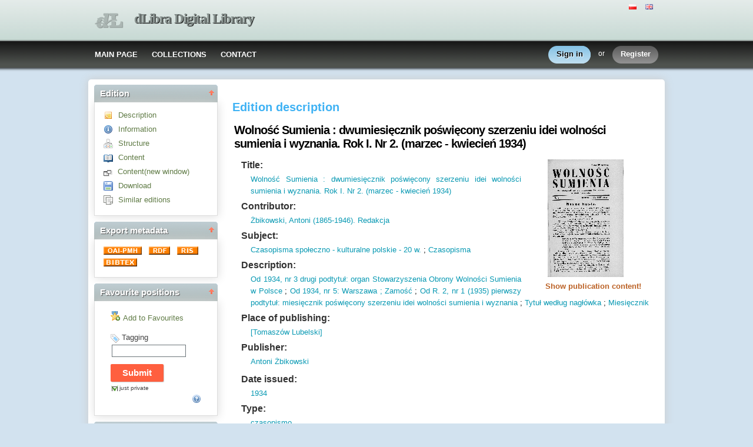

--- FILE ---
content_type: text/html;charset=utf-8
request_url: http://cyfrowa.biblioteka.zamosc.pl/dlibra/publication/4837?tab=1
body_size: 26374
content:
<!DOCTYPE html PUBLIC "-//W3C//DTD XHTML 1.0 Strict//EN" "http://www.w3.org/TR/xhtml1/DTD/xhtml1-strict.dtd">
<html xmlns="http://www.w3.org/1999/xhtml" xml:lang="en" lang="en">
<head>
		<meta http-equiv="Content-Type" content="text/html; charset=utf-8" />
        <meta http-equiv="Content-Language" content="en" />		
        <title>dLibra Digital Library  - Wolność Sumienia : dwumiesięcznik poświęcony szerzeniu idei wolności sumienia i wyznania. Rok I. Nr 2. (marzec - kwiecień 1934)  </title>
      
        <meta name="Author" content="PSNC, Poznan Supercomputer and Networking Center" />
        <meta name="Design" content="PSNC, Poznan Supercomputer and Networking Center" />
        <meta name="Publisher" content="PSNC, Poznan Supercomputer and Networking Center" />
        <meta name="Copyright" content="Copyright (C) 2003 - 2008 PSNC, Poznan Supercomputer and Networking Center" />
        <meta http-equiv="Reply-to" content="dlibra.at.man.poznan.pl" />

        <meta name="Rating" content="general" />
        <meta name="MSSmartTagsPreventParsing" content="true" />
					<meta name="Robots" content="index, follow" />
                <meta http-equiv="Distribution" content="global" />
        <meta name="Revisit-after" content="3 days" />
        <meta http-equiv="Pragma" content="NoCache" />

		  <meta name="Description" content="dLibra Digital Library,  Wolność Sumienia : dwumiesięcznik poświęcony szerzeniu idei wolności sumienia i wyznania. Rok I. Nr 2. (marzec - kwiecień 1934)" />
	        <meta name="Classification" content="public, creator, digital library, book, sources,  education, science, project" />
        <meta name="Keywords" content="dLibra, digital library, biblioteka cyfrowa, biblioteki cyfrowe, metadane, Dublin Core, publications, edition, book, short story, brochure, print, bookshop, platform system manage digital libraries, sources, wielkopolska biblioteka cyfrowa, naukowa, academic, Poznan, Poznan Foundation of scientific libraries, dlibra, libra, publishing, editing, author, writer, poet, poem, history, lyric, prose, poetry, publication description, cultural inheritance, catalogue, education, monograph, manuals,  regional materials" />
        <meta name="Generator" content="dLibra - digital libraries - system to create and manage digital library, developed by Poznan Supercomputer and Networking Center, gives you Internet access to eductional resources, cultural inheritance, regional metarials and music." />

		<!--[if IE]>
  		  <link rel="stylesheet" href="http://cyfrowa.biblioteka.zamosc.pl/style/dlibra/theme1/dompopup.css" type="text/css" />
		<![endif]-->
		
		<link rel="stylesheet" href="http://cyfrowa.biblioteka.zamosc.pl/style/common/js/nyromodal/jquery-nyromodal-1.5.5-full.css" type="text/css" media="screen" />
		<link rel="stylesheet" href="http://cyfrowa.biblioteka.zamosc.pl/style/common/js/nyromodal/dlibra-nyromodal-1.5.5.css" type="text/css" media="screen" />
    	<link rel="stylesheet" href="http://cyfrowa.biblioteka.zamosc.pl/style/common/js/simplesearch/simplesearch.css" type="text/css" />
    	<link rel="stylesheet" href="http://cyfrowa.biblioteka.zamosc.pl/style/dlibra/theme1/common.css" type="text/css" />
    	<link rel="stylesheet" href="http://cyfrowa.biblioteka.zamosc.pl/style/dlibra/theme1/simple-inv.css" type="text/css" />
    	<link rel="stylesheet" href="http://cyfrowa.biblioteka.zamosc.pl/style/common/js/autocomplete/jquery-autocomplete-1.0.2.css" type="text/css" />
		<link rel="stylesheet" href="http://cyfrowa.biblioteka.zamosc.pl/style/common/js/tag-cloud/tag-cloud-4.0.css" type="text/css" />	
		<link rel="stylesheet" href="http://cyfrowa.biblioteka.zamosc.pl/style/common/js/jquery-ui/themes/upload-theme/jquery-ui-1.7.2.custom.css" type="text/css" />
		<link rel="stylesheet" href="http://cyfrowa.biblioteka.zamosc.pl/style/dlibra/theme1/jquery-tooltip/jquery-tooltip-1.3.css" type="text/css" />
		<link rel="stylesheet" href="http://cyfrowa.biblioteka.zamosc.pl/style/dlibra/theme1/pub-upload/dlibra_publication_upload.css" type="text/css" />
		<link rel="stylesheet" href="http://cyfrowa.biblioteka.zamosc.pl/style/common/js/jquery-ui/themes/jq-dialog/jquery-ui-1.7.3.custom.css" type="text/css" />
		
		<!--[if IE]>
  		  <link rel="stylesheet" href="http://cyfrowa.biblioteka.zamosc.pl/style/common/js/tag-cloud/tag-cloud-ie-4.0.css" type="text/css" />
		<![endif]-->
		
        <link rel="shortcut icon" href="http://cyfrowa.biblioteka.zamosc.pl/style/dlibra/favicon.ico" type="image/ico" />
		
		<script type="text/javascript"><!--
		   var DLAppVars = {};
		   DLAppVars.loginLink = 'http://cyfrowa.biblioteka.zamosc.pl:80/dlibra/login';
		   var homePageUrl = 'http://cyfrowa.biblioteka.zamosc.pl/';	
   		   var homePageServletUrl = 'http://cyfrowa.biblioteka.zamosc.pl/dlibra';
		   var mainServletName = '/dlibra';
		   var userLanguage = 'en';
		   var userStyleVariant = 'theme1';
		   var currentLayout = 'simple-inv'; 
		   var pageId = 'publication';
		 //--></script>
		
		<script type="text/javascript" src="http://cyfrowa.biblioteka.zamosc.pl/style/common/js/jquery-1.3.2.js"></script>
		<script type="text/javascript" src="http://cyfrowa.biblioteka.zamosc.pl/style/common/js/jquery-ui/ui/ui.core.js"></script>
		<script type="text/javascript" src="http://cyfrowa.biblioteka.zamosc.pl/style/common/js/jquery-ui/ui/ui.tabs.js"></script>
		<script type="text/javascript" src="http://cyfrowa.biblioteka.zamosc.pl/style/common/js/jquery-block-ui-1.32.js"></script>		
		<script type="text/javascript" src="http://cyfrowa.biblioteka.zamosc.pl/style/common/js/nyromodal/jquery.nyroModal-1.5.5.js"></script> 
		<script type="text/javascript" src="http://cyfrowa.biblioteka.zamosc.pl/style/common/js/nyromodal/dlibra-nyromodal-1.5.5.js"></script>		
		<script type="text/javascript" src="http://cyfrowa.biblioteka.zamosc.pl/style/common/js/jquery-sizes-0.34.js"></script>		
		<script type="text/javascript" src="http://cyfrowa.biblioteka.zamosc.pl/style/common/js/simplesearch/simplesearch.js"></script>
		<script type="text/javascript" src="http://cyfrowa.biblioteka.zamosc.pl/style/dlibra/js/dlibra.js"></script>
		<script type="text/javascript" src="http://cyfrowa.biblioteka.zamosc.pl/style/common/js/autocomplete/jquery-autocomplete-1.0.2.js"></script>
		<script type="text/javascript" src="http://cyfrowa.biblioteka.zamosc.pl/style/common/js/jquery-ajax-queue-1.0.js"></script>		
		<script type="text/javascript" src="http://cyfrowa.biblioteka.zamosc.pl/style/common/js/jquery-bgiframe-2.1.1.js"></script>
		<script type="text/javascript" src="http://cyfrowa.biblioteka.zamosc.pl/style/common/js/jquery-tooltip/jquery-tooltip-1.3.js"></script>
		<script type="text/javascript" src="http://cyfrowa.biblioteka.zamosc.pl/style/common/js/jquery-tooltip/jquery-tooltip-dlibra-1.3.js"></script>
		<script type="text/javascript" src="http://cyfrowa.biblioteka.zamosc.pl/style/common/js/treeview/jquery-treeview-1.4.js"></script>
		<script type="text/javascript" src="http://cyfrowa.biblioteka.zamosc.pl/style/common/js/jquery-ui/ui/jquery-ui-1.7.3.custom.min.js"></script>
		<script type="text/javascript" src="http://cyfrowa.biblioteka.zamosc.pl/style/common/js/jquery-ui/ui/ui.datepicker.min.js"></script>
				<!--[if lte IE 6]>
	 	 <script type="text/javascript" src="http://cyfrowa.biblioteka.zamosc.pl/style/common/js/supersleight/supersleight-1.0.js"></script>
		<![endif]-->		
			
    <link rel="alternate" title="dLibra Digital Library - 25 last publications" href="http://cyfrowa.biblioteka.zamosc.pl/latest_en.rss" type="application/rss+xml" />
  <link rel="alternate" title="dLibra Digital Library - Planned publications" href="http://cyfrowa.biblioteka.zamosc.pl/planned_en.rss" type="application/rss+xml" />
  <link rel="alternate" title="dLibra Digital Library - News" href="http://cyfrowa.biblioteka.zamosc.pl/news_en.rss" type="application/rss+xml" />

    	
        <link rel="search"  type="application/opensearchdescription+xml" href="http://cyfrowa.biblioteka.zamosc.pl/DL_en.xml"  title="Search" />
					<link rel="schema.DC" href="http://purl.org/dc/elements/1.1/" />
<!--type is "document" for import all tags into zotero-->
<meta name="DC.type" content="document" />
	<meta name="DC.identifier" content="http://cyfrowa.biblioteka.zamosc.pl/publication/4837" />


 
					 
				
		<!-- Global site tag (gtag.js) - Google Analytics -->
<script async
src="https://www.googletagmanager.com/gtag/js?id=UA-146771540-1"></script>
<script>
  window.dataLayer = window.dataLayer || [];
  function gtag()
{dataLayer.push(arguments);}

  gtag('js', new Date());

  gtag('config', 'UA-146771540-1');
</script>


</head>
<body>		<noscript>
		<div id="noScriptWarningBox">
			<a style="float:right" href="http://cyfrowa.biblioteka.zamosc.pl/dlibra/help?id=no-js-help" target="_blank" title="" alt="" >
				Help <img class="noScriptWarnIcon" src="http://cyfrowa.biblioteka.zamosc.pl/style/common/img/icons/help.png"/>
			</a>
			<img class="noScriptWarnIcon" src="http://cyfrowa.biblioteka.zamosc.pl/style/common/img/icons/warning_sm.png"/>
			<p style="font-weight:bold">No JavaScript support!<p> 
To take full advantage of this digital library, please verify if your browser supports <b><i>JavaScript</i></b>.
		</div>
	</noscript>
	<div id="account-menu" style="display:none"> 		<p id="account-menu-loading">loading...</p>
		<span></span>
	</div>
	<div id="mainBaner" class="mainBaner_en">
		<div id="mainBanerIn">
			<div id="mainBanerLanguages">
				     			  	<span class="LanguagesComponent">
		<a href="http://cyfrowa.biblioteka.zamosc.pl/dlibra?action=ChangeLanguageAction&amp;language=pl" target="_top" title="polski">
		<img src="http://cyfrowa.biblioteka.zamosc.pl/style/common/img/icons/languages/pl.gif" alt="polski" height="9px"/>
	</a>&nbsp;
		<a href="http://cyfrowa.biblioteka.zamosc.pl/dlibra?action=ChangeLanguageAction&amp;language=en" target="_top" title="English">
		<img src="http://cyfrowa.biblioteka.zamosc.pl/style/common/img/icons/languages/en.gif" alt="English" height="9px"/>
	</a>&nbsp;
	</span>

							</div>
			<a id="mainBanerCoin" href="http://cyfrowa.biblioteka.zamosc.pl" title="dLibra Digital Library">
				<img src="http://cyfrowa.biblioteka.zamosc.pl/style/dlibra/theme1/mb-logo.png"  alt="" />
 			</a>&nbsp;
			 <h1>
				<a href="http://cyfrowa.biblioteka.zamosc.pl" title="dLibra Digital Library">
					dLibra Digital Library
				</a>
			</h1>
		</div>
	</div>
	<div id="mainMenu">
		<div id="listMainMenu">
			<ul class="mainMenuListList">
	<li class="mmlEmpty">
		&nbsp;
	</li>
	<li class="mainMenuListItem">
		<a class="mainMenuOption" href="http://cyfrowa.biblioteka.zamosc.pl/dlibra" accesskey="m" target="_top" >
			MAIN PAGE
		</a>
	</li>
	<li class="mainMenuListItem">
		<a class="mainMenuOption mainMenuOptionIn" href="http://cyfrowa.biblioteka.zamosc.pl/dlibra/collectiondescription" accesskey="s" target="_top" >
			COLLECTIONS
		</a>
	</li>
	<li class="mainMenuListItem">
		<a class="mainMenuOption mainMenuOptionLast" href="javascript:showContact('http://cyfrowa.biblioteka.zamosc.pl')" accesskey="c" > 
		  CONTACT
		</a>
	</li>
	<li class="mmlEmpty mmlEmptyRight">
		&nbsp;
	</li>
</ul>	
							<ul class="authorizationLinksList">
		<li id="authLoginLinkItem">
			  				<a href="http://cyfrowa.biblioteka.zamosc.pl:80/dlibra/login" accesskey="l" title="Login" id="loginLink" 
					class="loginLink">
	 		  				<span></span>
		      	Sign in
		      </a>
		</li>
		<li id="authOrItem">
			or
		</li>
		<li id="authRegisterItem">
			<a href="http://cyfrowa.biblioteka.zamosc.pl/dlibra/new-account" accesskey="e" target="_top" class="registerLink">
				<span></span>
				Register
			</a>
		</li>
		</ul>
			
		</div>
	</div>
	<div class="MessageBoxComponent">
		</div>
	<div class="headerBackground"></div>
	<div class="content">
		<div class="header">
    		<div class="preheader">
    		       			  	<span class="LanguagesComponent">
		<a href="http://cyfrowa.biblioteka.zamosc.pl/dlibra?action=ChangeLanguageAction&amp;language=pl" target="_top" title="polski">
		<img src="http://cyfrowa.biblioteka.zamosc.pl/style/common/img/icons/languages/pl.gif" alt="polski" height="9px"/>
	</a>&nbsp;
		<a href="http://cyfrowa.biblioteka.zamosc.pl/dlibra?action=ChangeLanguageAction&amp;language=en" target="_top" title="English">
		<img src="http://cyfrowa.biblioteka.zamosc.pl/style/common/img/icons/languages/en.gif" alt="English" height="9px"/>
	</a>&nbsp;
	</span>

    		      		</div>
			<div class="logo">
								<a href="http://cyfrowa.biblioteka.zamosc.pl" title="dLibra Digital Library">
					<img src="http://cyfrowa.biblioteka.zamosc.pl/style/dlibra/theme1/logo.gif"  alt="" />
 				</a>
				<h1>
					<a href="http://cyfrowa.biblioteka.zamosc.pl" title="dLibra Digital Library">
					dLibra Digital Library
					</a>
				</h1>
			</div>
		</div>
		
		
		<div class="bar">
		     	<table id="nav" class="nav"><tr>
		<td class="session_count">
			 readers on-line: 13
		</td>
		<td class="empty_space">
			&nbsp;
		</td>
		<td id="homePageLink">
			<a href="http://cyfrowa.biblioteka.zamosc.pl/dlibra" accesskey="m" target="_top">
				MAIN PAGE
			</a>
		</td>
		<td id="collectionsLink">
			<a href="http://cyfrowa.biblioteka.zamosc.pl/dlibra/collectiondescription" accesskey="s" target="_top">
				COLLECTIONS
			</a>
		</td>
					<td id="newAccountLink">
				<a href="http://cyfrowa.biblioteka.zamosc.pl/dlibra/new-account" accesskey="e" target="_top">
					NEW ACCOUNT
				</a>
			</td>
		    <td id="ssoLink">
			  				<a href="http://cyfrowa.biblioteka.zamosc.pl:80/dlibra/login" accesskey="l" title="Login" id="loginLink">
	 		  		      	LOGIN
		      </a>
		    </td>
				<td id="contactLink">
			<a href="javascript:showContact('http://cyfrowa.biblioteka.zamosc.pl')" accesskey="c">
		  	CONTACT
		  </a>
		</td></tr>
	</table>
		</div>
		

		<div class="search_field">
		  		</div>  
		
		
		<script type="text/javascript">
			
			$().ready(function(){
								PageUtils.pageId = "publication";	
				PageUtils.init();
				PageUtils.bindAccordionMechanism();
				PageUtils.autoExpand();
			});
		
		</script>
		
		<div class="left">
		    		    			 	 			<h3 class="leftDiv" id="ldi_1"> Publication <img class="sh_button" src="http://cyfrowa.biblioteka.zamosc.pl/style/common/img/icons/s_desc.gif"> </h3> 
	 		 			 <div class="left_box">
			 	 
		
<script type="text/javascript"><!--
	
	function checkAndSet(elem, value)
	{
	  var element = document.getElementById(elem);
	  if ( element != null ) element.style.display=value;
	}

    function showDescription()
    {
                checkAndSet('Attributes', 'block');
        checkAndSet('Structure', 'none');
        checkAndSet('Infos', 'none');
    }

    function showInformation()
    {
                checkAndSet('Attributes', 'none');
        checkAndSet('Structure', 'none');
        checkAndSet('Infos', 'block');
    }

    function showStructure()
    {
                checkAndSet('Attributes', 'none');
        checkAndSet('Structure', 'block');
        checkAndSet('Infos', 'none');
    }

   
    function showEditionsList()
    {
	    checkAndSet('EditionsList', 'block');
    }

   
   function openLink(link){
		top.location=link;
   }

	function getPubId() { return "pid=4837" }
--></script>	

<ul class="MetadataMenuComponent">
	
   	   <li>
	     	<span class="bullet">&#187;</span>
 <a href="javascript:showEditionsList()">
			 Editions
		 </a>
	   </li>
   </ul>
<div id="menuStatus"></div>

			 </div>	 
			  		    		      		    		      		    		    			 	 			<h3 class="leftDiv" id="ldi_4"> Favourite positions <img class="sh_button" src="http://cyfrowa.biblioteka.zamosc.pl/style/common/img/icons/s_desc.gif"> </h3> 
	 		 			 <div class="left_box">
			 	    <script type="text/javascript"><!--
	 
 	function showResult(status, message) {	
	   
	   if ( message == 'true' )
	   {
		   $("#faveText").html("Remove from Favourites");
		   $("#faveImg")[0].src = 'http://cyfrowa.biblioteka.zamosc.pl/style/common/img/isfave.png';
		   var pF = parent.document.getElementById("faveText");
		   if(typeof pF != 'undefined' && pF != null){
		   	$(pF).html("Remove from Favourites");
			var pI = parent.document.getElementById("faveImg");
			$(pI)[0].src = 'http://cyfrowa.biblioteka.zamosc.pl/style/common/img/isfave.png';
		   }
	   }
	   else 
	   	{
   		   $("#faveText").html("Add to Favourites");
		   $("#faveImg")[0].src = 'http://cyfrowa.biblioteka.zamosc.pl/style/common/img/notfave.png';
		   var pF = parent.document.getElementById("faveText");
		   if(typeof pF != 'undefined' && pF != null){
		   	$(pF).html("Add to Favourites");
			var pI = parent.document.getElementById("faveImg");
			$(pI)[0].src = 'http://cyfrowa.biblioteka.zamosc.pl/style/common/img/notfave.png';
		   }
	   }
	 }
	 function getPubId() { return "${paramName}=${id}" }
 	 	$(document).ready(function() {
			    var warning =  getAjaxWarning('This may take a while...', 'http://cyfrowa.biblioteka.zamosc.pl');
		$("#addLinkToFaves").click(function(){
							var querystring = 'wid=Actions&pageId=publication&actionId=AddToFavouriteAction';
			    			var params = getPubId();
    			if ( !isEmpty(params) ) querystring =  querystring + "&" + params;
						jQuery.ajax({
				   type: "POST",
				   url : "http://cyfrowa.biblioteka.zamosc.pl/dlibra/ajax.xml",
		   		   dataType : "xml",
				   data: querystring,
				   success : function(data){
					jQuery.unblockUI();
					var status  =  data.getElementsByTagName("Actions")[0].getAttribute("status");
					var message =  data.getElementsByTagName("Actions")[0].getAttribute("message");
				    showResult(status, message);
				   }
				});
		   		    jQuery.blockUI(warning);
		   		   
   		if( $("a[id=addLinkToFaves").size() > 0 )
		{
			$("a[id=addLinkToFaves")[0].href="#";
		}
  	  });
	})
 // --></script>
 <div id="addToFaves">
     <fieldset id="addToFavesFieldset"> 
				<a title="Add to Favourites" href="#" onclick="showLoginInfo()" >
		   		<img src="http://cyfrowa.biblioteka.zamosc.pl/style/common/img/notfave.png" alt="Add to Favourites" id="faveImg" /><span id="faveText">Add to Favourites</span>
   	 </a>
	 </fieldset>
 </div>
 
 <div id="addBookmarkTag">
   <script type="text/javascript"><!--
	  
	  $("document").ready(function() {
	     $("#addToFaves").fadeIn(500,function(){
		 	$("#tagsFieldset").fadeIn(500);
		  });
	  });
	   
	   function showBtagsResult(status, message) {
	     if ( status == 'false' ) {
			statusMessage('Error occurred during tags update!', false, 'addBTagsError', 'bTagsStatus' );
		 }
		 else {
			statusMessage('Tags updated', true, 'addBTagsError', 'bTagsStatus' );
		 }
	   }
	   
	   function getBtagsParams(){
	     	return "${paramName}=${id}&btags="+$("#btags").val()+"&id=${id}" + "&" + getJustPrivateParam();
	   }
	   
	   function getJustPrivateParam(){
	   		if($("#justPrivate").attr('checked') == false){
				return "justPrivate=false";
			}else{
				return "justPrivate=true";
			}
	   }
	   
	   	$(document).ready(function() {
			    var warning =  getAjaxWarning('This may take a while...', 'http://cyfrowa.biblioteka.zamosc.pl');
		$("#submitBtags").click(function(){
							var querystring = 'wid=Actions&pageId=publication&actionId=AddBookmarkTagAction';
			    			var params = getBtagsParams();
    			if ( !isEmpty(params) ) querystring =  querystring + "&" + params;
						jQuery.ajax({
				   type: "POST",
				   url : "http://cyfrowa.biblioteka.zamosc.pl/dlibra/ajax.xml",
		   		   dataType : "xml",
				   data: querystring,
				   success : function(data){
					jQuery.unblockUI();
					var status  =  data.getElementsByTagName("Actions")[0].getAttribute("status");
					var message =  data.getElementsByTagName("Actions")[0].getAttribute("message");
				    showBtagsResult(status, message);
				   }
				});
		   		    jQuery.blockUI(warning);
		   		   
   		if( $("a[id=submitBtags").size() > 0 )
		{
			$("a[id=submitBtags")[0].href="#";
		}
  	  });
	})
	   
	   function justPrivate(){
	   
	   		if($("#justPrivate").attr('checked') == false)
			{	
				$("#justPrivateChecking").attr('class','justPrivateChecked');
				$("#justPrivate").attr('checked',true);
			}else{
				$("#justPrivateChecking").attr('class','justPrivateUnchecked');
				$("#justPrivate").attr('checked',false);
			}
	   }
	   
     // --></script>
 	 <div id="bTagsStatus"></div>
	 <div id="addBookmarkTagsFormDiv">
		<form id="addBookmarkTagsForm" name="addBookmarkTagsForm" action="http://cyfrowa.biblioteka.zamosc.pl/dlibra/publication?id=${id}&amp;action=AddBookmarkTagAction&amp;${paramName}=${id}" method="post">
			<fieldset id="tagsFieldset">
    							<span onclick="javascript:showLoginInfo()">
										<img src="http://cyfrowa.biblioteka.zamosc.pl/style/common/img/icons/tag2.gif" alt="" style="vertical-align: bottom;" />
				</span>
								<span onclick="javascript:showLoginInfo()">
										Tagging
				</span>
				<div id="tagsSubmitForm">
					<input type="text" name="btags" id="btags" value="" class="short textinput" />
										<input type="button" id="fakeSubmit" class="submit" value="Submit" onclick="javascript:showLoginInfo()"/>
										<div id="justPrivateContainer"><input type="checkbox" checked="true" name="justPrivate" id="justPrivate" style="display:none"/>
						<span id="justPrivateChecking" class="justPrivateChecked" onclick="javascript:justPrivate()">
							just private
						</span>
					</div>
					<img id="tagHelpIcon" src="http://cyfrowa.biblioteka.zamosc.pl/style/common/img/icons/help.png" title="Tags have to be separated by comma. Unchecking the option 'just private' will send tags as proposition for keywords. The keywords can be used, by every user, to search for publications."/>
				</div>
			</fieldset>
		</form>
 	 </div>
	 	 <div id="loginReminder">
		 Please <a href="#" onclick="quickLogin()">login</a> or <a href="#" id="aRegister" onclick="quickRegister()">register</a> to use additional features! 
	 </div>
	  </div>

			 </div>	 
			  		    		      		    		    			 	 			<h3 class="leftDiv" id="ldi_6"> Save this address <img class="sh_button" src="http://cyfrowa.biblioteka.zamosc.pl/style/common/img/icons/s_desc.gif"> </h3> 
	 		 			 <div class="left_box">
			 	 <div id="adc_Container">
<ul id="adc_list">
	<li class="adc_listElement">	
		<script type="text/javascript"><!--
		   
		  var AddToComponent = {
		     
		     linkHref :  "http://cyfrowa.biblioteka.zamosc.pl/publication/4837"  ,
		     
		     linkTitle :  "Wolność Sumienia : dwumiesięcznik poświęcony szerzeniu idei wolności sumienia i wyznania. Rok I. Nr 2. (marzec - kwiecień 1934)" 		     
		  }
		 
		  function addToBookmarks() {
		   	 var bookmarkTitle = AddToComponent.linkTitle;
			 if (window.sidebar) 
			  {
				 window.sidebar.addPanel(bookmarkTitle, AddToComponent.linkHref, "");
		      }
		      else if( window.external ) 
		      { 
				 window.external.AddFavorite(AddToComponent.linkHref, bookmarkTitle); 
			  }
		 }
		// --></script>	
  	   Add to	
	   <a href="javascript:addToBookmarks()">
			bookmarks
		</a>
	 </li>
	 <li>
	   <a name="a2a_dd" onmouseover="a2a_show_dropdown(this)" onmouseout="a2a_onMouseOut_delay()" href="http://www.addtoany.com/?linkname=encodeURIComponent(Wolność Sumienia : dwumiesięcznik poświęcony szerzeniu idei wolności sumienia i wyznania. Rok I. Nr 2. (marzec - kwiecień 1934))&amp;linkurl=encodeURIComponent(http://cyfrowa.biblioteka.zamosc.pl/publication/4837)&amp;type=page">
		<img src="http://cyfrowa.biblioteka.zamosc.pl/style/common/js/addtoany/bookmark.gif" width="91" height="16" border="0" title="bookmarks" alt="bookmarks"/>
		  </a>
		    <script type="text/javascript">
		       
		       a2a_linkname= AddToComponent.linkTitle;
		       
		       a2a_linkurl = AddToComponent.linkHref;
		       
		    </script>
		    <script type="text/javascript" src="http://cyfrowa.biblioteka.zamosc.pl/style/common/js/addtoany/addtoany-09102008.js"></script>		
	 </li>
	 </ul>
</div>

			 </div>	 
			  		   		</div>

		<div class="right">
			
		  <div class="right_full"> 			
  		    		    			 	 			<h3> Publication description </h3> 
				 <div class="right_articles">
						 	 <h2>Wolność Sumienia : dwumiesięcznik poświęcony szerzeniu idei wolności sumienia i wyznania. Rok I. Nr 2. (marzec - kwiecień 1934)</h2>

<script type="text/javascript"><!-- 
	$().ready(splitLongSentences);
		$("head").attr('profile','http://dublincore.org/documents/2008/08/04/dc-html/');
//--></script>


			<div id="EditionsList">
		
		Opening only publication edition... 
	<script  type="text/javascript"><!--
						top.location.href = 'http://cyfrowa.biblioteka.zamosc.pl/dlibra/docmetadata?id=4509&from=publication'; 
	// --></script>	  		

	</div>



			 </div>	 
			  		     		  </div>
  		   
  		  
		  <div class="right_full"> 			
  		     		  </div>  
  		   

		</div>
		
					<div class="footer">
	
	  		   				  <div class="AddressComponent_div" >
	<div id="ue_info">
		<img src="http://cyfrowa.biblioteka.zamosc.pl/style/dlibra/theme1/logo.jpg" style="width:20cm;">
		<p style="margin-left:100px; width:20cm;">
		Projekt współfinansowany ze środków Europejskiego Funduszu Rozwoju Regionalnego w ramach Regionalnego Programu Operacyjnego Województwa Lubelskiego na lata 2007 – 2013
		</p>
	</div>
	<div id="aditionalText" class="blankLinkArea">
  	 
		  This page is maintained by :
		  <a id="moreLinks" href="dlibra/help?id=participants">Institution 1, Institution 2</a>
		
  	</div>
		<div class="blankLinkArea">
		
This page is based on framework <a id="moreLink2" href="http://cyfrowa.biblioteka.zamosc.pl/dlibra/help?id=about-dlibra">
			dLibra 5.8.0 
		</a>&nbsp;
	</div>  
	<div>
		
	</div>
</div>  
<script type="text/javascript"><!--
	$(document).ready(function() {
	  $(".blankLinkArea > a").each(function(i) {
	     if ( (this.id != 'moreLink') && (this.id != 'moreLink2') ) {
		     this.target="_blank"; 
		 }
	  });
	  
	  $("#moreLink").bind("click",function(e){
	  	e.preventDefault();
		showHelp('participants', 'http://cyfrowa.biblioteka.zamosc.pl');
		return false;
	  });
	  $("#moreLink2").bind("click",function(e){
	    e.preventDefault();
	  	showHelp('about-dlibra', 'http://cyfrowa.biblioteka.zamosc.pl');
		return false;
	   });
	});
// --></script>

			   	
			</div>
				
	</div>
</body>
</html>

--- FILE ---
content_type: text/html;charset=utf-8
request_url: http://cyfrowa.biblioteka.zamosc.pl/dlibra/docmetadata?id=4509&from=publication
body_size: 61234
content:
<!DOCTYPE html PUBLIC "-//W3C//DTD XHTML 1.0 Strict//EN" "http://www.w3.org/TR/xhtml1/DTD/xhtml1-strict.dtd">
<html xmlns="http://www.w3.org/1999/xhtml" xml:lang="en" lang="en">
<head>
		<meta http-equiv="Content-Type" content="text/html; charset=utf-8" />
        <meta http-equiv="Content-Language" content="en" />		
        <title>dLibra Digital Library  - Wolność Sumienia : dwumiesięcznik poświęcony szerzeniu idei wolności sumienia i wyznania. Rok I. Nr 2. (marzec - kwiecień 1934)  </title>
      
        <meta name="Author" content="PSNC, Poznan Supercomputer and Networking Center" />
        <meta name="Design" content="PSNC, Poznan Supercomputer and Networking Center" />
        <meta name="Publisher" content="PSNC, Poznan Supercomputer and Networking Center" />
        <meta name="Copyright" content="Copyright (C) 2003 - 2008 PSNC, Poznan Supercomputer and Networking Center" />
        <meta http-equiv="Reply-to" content="dlibra.at.man.poznan.pl" />

        <meta name="Rating" content="general" />
        <meta name="MSSmartTagsPreventParsing" content="true" />
					<meta name="Robots" content="index, follow" />
                <meta http-equiv="Distribution" content="global" />
        <meta name="Revisit-after" content="3 days" />
        <meta http-equiv="Pragma" content="NoCache" />

		  <meta name="Description" content="dLibra Digital Library,  Wolność Sumienia : dwumiesięcznik poświęcony szerzeniu idei wolności sumienia i wyznania. Rok I. Nr 2. (marzec - kwiecień 1934)" />
	        <meta name="Classification" content="public, creator, digital library, book, sources,  education, science, project" />
        <meta name="Keywords" content="dLibra, digital library, biblioteka cyfrowa, biblioteki cyfrowe, metadane, Dublin Core, publications, edition, book, short story, brochure, print, bookshop, platform system manage digital libraries, sources, wielkopolska biblioteka cyfrowa, naukowa, academic, Poznan, Poznan Foundation of scientific libraries, dlibra, libra, publishing, editing, author, writer, poet, poem, history, lyric, prose, poetry, publication description, cultural inheritance, catalogue, education, monograph, manuals,  regional materials" />
        <meta name="Generator" content="dLibra - digital libraries - system to create and manage digital library, developed by Poznan Supercomputer and Networking Center, gives you Internet access to eductional resources, cultural inheritance, regional metarials and music." />

		<!--[if IE]>
  		  <link rel="stylesheet" href="http://cyfrowa.biblioteka.zamosc.pl/style/dlibra/theme1/dompopup.css" type="text/css" />
		<![endif]-->
		
		<link rel="stylesheet" href="http://cyfrowa.biblioteka.zamosc.pl/style/common/js/nyromodal/jquery-nyromodal-1.5.5-full.css" type="text/css" media="screen" />
		<link rel="stylesheet" href="http://cyfrowa.biblioteka.zamosc.pl/style/common/js/nyromodal/dlibra-nyromodal-1.5.5.css" type="text/css" media="screen" />
    	<link rel="stylesheet" href="http://cyfrowa.biblioteka.zamosc.pl/style/common/js/simplesearch/simplesearch.css" type="text/css" />
    	<link rel="stylesheet" href="http://cyfrowa.biblioteka.zamosc.pl/style/dlibra/theme1/common.css" type="text/css" />
    	<link rel="stylesheet" href="http://cyfrowa.biblioteka.zamosc.pl/style/dlibra/theme1/simple-inv.css" type="text/css" />
    	<link rel="stylesheet" href="http://cyfrowa.biblioteka.zamosc.pl/style/common/js/autocomplete/jquery-autocomplete-1.0.2.css" type="text/css" />
		<link rel="stylesheet" href="http://cyfrowa.biblioteka.zamosc.pl/style/common/js/tag-cloud/tag-cloud-4.0.css" type="text/css" />	
		<link rel="stylesheet" href="http://cyfrowa.biblioteka.zamosc.pl/style/common/js/jquery-ui/themes/upload-theme/jquery-ui-1.7.2.custom.css" type="text/css" />
		<link rel="stylesheet" href="http://cyfrowa.biblioteka.zamosc.pl/style/dlibra/theme1/jquery-tooltip/jquery-tooltip-1.3.css" type="text/css" />
		<link rel="stylesheet" href="http://cyfrowa.biblioteka.zamosc.pl/style/dlibra/theme1/pub-upload/dlibra_publication_upload.css" type="text/css" />
		<link rel="stylesheet" href="http://cyfrowa.biblioteka.zamosc.pl/style/common/js/jquery-ui/themes/jq-dialog/jquery-ui-1.7.3.custom.css" type="text/css" />
		
		<!--[if IE]>
  		  <link rel="stylesheet" href="http://cyfrowa.biblioteka.zamosc.pl/style/common/js/tag-cloud/tag-cloud-ie-4.0.css" type="text/css" />
		<![endif]-->
		
        <link rel="shortcut icon" href="http://cyfrowa.biblioteka.zamosc.pl/style/dlibra/favicon.ico" type="image/ico" />
		
		<script type="text/javascript"><!--
		   var DLAppVars = {};
		   DLAppVars.loginLink = 'http://cyfrowa.biblioteka.zamosc.pl:80/dlibra/login';
		   var homePageUrl = 'http://cyfrowa.biblioteka.zamosc.pl/';	
   		   var homePageServletUrl = 'http://cyfrowa.biblioteka.zamosc.pl/dlibra';
		   var mainServletName = '/dlibra';
		   var userLanguage = 'en';
		   var userStyleVariant = 'theme1';
		   var currentLayout = 'simple-inv'; 
		   var pageId = 'docmetadata';
		 //--></script>
		
		<script type="text/javascript" src="http://cyfrowa.biblioteka.zamosc.pl/style/common/js/jquery-1.3.2.js"></script>
		<script type="text/javascript" src="http://cyfrowa.biblioteka.zamosc.pl/style/common/js/jquery-ui/ui/ui.core.js"></script>
		<script type="text/javascript" src="http://cyfrowa.biblioteka.zamosc.pl/style/common/js/jquery-ui/ui/ui.tabs.js"></script>
		<script type="text/javascript" src="http://cyfrowa.biblioteka.zamosc.pl/style/common/js/jquery-block-ui-1.32.js"></script>		
		<script type="text/javascript" src="http://cyfrowa.biblioteka.zamosc.pl/style/common/js/nyromodal/jquery.nyroModal-1.5.5.js"></script> 
		<script type="text/javascript" src="http://cyfrowa.biblioteka.zamosc.pl/style/common/js/nyromodal/dlibra-nyromodal-1.5.5.js"></script>		
		<script type="text/javascript" src="http://cyfrowa.biblioteka.zamosc.pl/style/common/js/jquery-sizes-0.34.js"></script>		
		<script type="text/javascript" src="http://cyfrowa.biblioteka.zamosc.pl/style/common/js/simplesearch/simplesearch.js"></script>
		<script type="text/javascript" src="http://cyfrowa.biblioteka.zamosc.pl/style/dlibra/js/dlibra.js"></script>
		<script type="text/javascript" src="http://cyfrowa.biblioteka.zamosc.pl/style/common/js/autocomplete/jquery-autocomplete-1.0.2.js"></script>
		<script type="text/javascript" src="http://cyfrowa.biblioteka.zamosc.pl/style/common/js/jquery-ajax-queue-1.0.js"></script>		
		<script type="text/javascript" src="http://cyfrowa.biblioteka.zamosc.pl/style/common/js/jquery-bgiframe-2.1.1.js"></script>
		<script type="text/javascript" src="http://cyfrowa.biblioteka.zamosc.pl/style/common/js/jquery-tooltip/jquery-tooltip-1.3.js"></script>
		<script type="text/javascript" src="http://cyfrowa.biblioteka.zamosc.pl/style/common/js/jquery-tooltip/jquery-tooltip-dlibra-1.3.js"></script>
		<script type="text/javascript" src="http://cyfrowa.biblioteka.zamosc.pl/style/common/js/treeview/jquery-treeview-1.4.js"></script>
		<script type="text/javascript" src="http://cyfrowa.biblioteka.zamosc.pl/style/common/js/jquery-ui/ui/jquery-ui-1.7.3.custom.min.js"></script>
		<script type="text/javascript" src="http://cyfrowa.biblioteka.zamosc.pl/style/common/js/jquery-ui/ui/ui.datepicker.min.js"></script>
				<!--[if lte IE 6]>
	 	 <script type="text/javascript" src="http://cyfrowa.biblioteka.zamosc.pl/style/common/js/supersleight/supersleight-1.0.js"></script>
		<![endif]-->		
			
    <link rel="alternate" title="dLibra Digital Library - 25 last publications" href="http://cyfrowa.biblioteka.zamosc.pl/latest_en.rss" type="application/rss+xml" />
  <link rel="alternate" title="dLibra Digital Library - Planned publications" href="http://cyfrowa.biblioteka.zamosc.pl/planned_en.rss" type="application/rss+xml" />
  <link rel="alternate" title="dLibra Digital Library - News" href="http://cyfrowa.biblioteka.zamosc.pl/news_en.rss" type="application/rss+xml" />

    	
        <link rel="search"  type="application/opensearchdescription+xml" href="http://cyfrowa.biblioteka.zamosc.pl/DL_en.xml"  title="Search" />
					<meta name="citation_pdf_url" content="http://cyfrowa.biblioteka.zamosc.pl/Content/4509/MK_9_9.pdf" />
<link rel="schema.DC" href="http://purl.org/dc/elements/1.1/" />
<!--type is "document" for import all tags into zotero-->
<meta name="DC.type" content="document" />
	<meta name="DC.identifier" content="http://cyfrowa.biblioteka.zamosc.pl/Content/4509/MK_9_9.pdf" />
<meta name="DC.rights" content="domena publiczna" />
<meta name="DC.format" content="24 cm" />
<meta name="DC.format" content="application/pdf" />
<meta name="DC.publisher" content="Antoni &#379;bikowski" />
<meta name="DC.language" content="pol" />
<meta name="DC.contributor" content="&#379;bikowski, Antoni (1865-1946). Redakcja" />
<meta name="DC.description" content="Od 1934, nr 3 drugi podtytu&#322;: organ Stowarzyszenia Obrony Wolno&#347;ci Sumienia w Polsce" />
<meta name="DC.description" content="Od 1934, nr 5: Warszawa ; Zamo&#347;&#263;" />
<meta name="DC.description" content="Od R. 2, nr 1 (1935) pierwszy podtytu&#322;: miesi&#281;cznik po&#347;wi&#281;cony szerzeniu idei wolno&#347;ci sumienia i wyznania" />
<meta name="DC.description" content="Tytu&#322; wed&#322;ug nag&#322;&oacute;wka" />
<meta name="DC.description" content="Miesi&#281;cznik" />
<meta name="DC.description" content="[Tomasz&oacute;w Lubelski]" />
<meta name="DC.date" content="1934" />
<meta name="DC.identifier" content="Region" />
<meta name="DC.source" content="Ksi&#261;&#380;nica Zamojska Czytelnia Og&oacute;lna i Zbior&oacute;w Regionalnych" />
<meta name="DC.source" content="Mikrofilm nr 9" />
<meta name="DC.type" content="czasopismo" />
<meta name="DC.subject" content="Czasopisma spo&#322;eczno - kulturalne polskie - 20 w." />
<meta name="DC.subject" content="Czasopisma" />
<meta name="DC.title" content="Wolno&#347;&#263; Sumienia : dwumiesi&#281;cznik po&#347;wi&#281;cony szerzeniu idei wolno&#347;ci sumienia i wyznania. Rok I. Nr 2. (marzec - kwiecie&#324; 1934)" />


 
					<meta name="citation_title" content="Wolno&#347;&#263; Sumienia : dwumiesi&#281;cznik po&#347;wi&#281;cony szerzeniu idei wolno&#347;ci sumienia i wyznania. Rok I. Nr 2. (marzec - kwiecie&#324; 1934)" />
<meta name="citation_date" content="1934" />
 
				
		<!-- Global site tag (gtag.js) - Google Analytics -->
<script async
src="https://www.googletagmanager.com/gtag/js?id=UA-146771540-1"></script>
<script>
  window.dataLayer = window.dataLayer || [];
  function gtag()
{dataLayer.push(arguments);}

  gtag('js', new Date());

  gtag('config', 'UA-146771540-1');
</script>


</head>
<body>		<noscript>
		<div id="noScriptWarningBox">
			<a style="float:right" href="http://cyfrowa.biblioteka.zamosc.pl/dlibra/help?id=no-js-help" target="_blank" title="" alt="" >
				Help <img class="noScriptWarnIcon" src="http://cyfrowa.biblioteka.zamosc.pl/style/common/img/icons/help.png"/>
			</a>
			<img class="noScriptWarnIcon" src="http://cyfrowa.biblioteka.zamosc.pl/style/common/img/icons/warning_sm.png"/>
			<p style="font-weight:bold">No JavaScript support!<p> 
To take full advantage of this digital library, please verify if your browser supports <b><i>JavaScript</i></b>.
		</div>
	</noscript>
	<div id="account-menu" style="display:none"> 		<p id="account-menu-loading">loading...</p>
		<span></span>
	</div>
	<div id="mainBaner" class="mainBaner_en">
		<div id="mainBanerIn">
			<div id="mainBanerLanguages">
				     			  	<span class="LanguagesComponent">
		<a href="http://cyfrowa.biblioteka.zamosc.pl/dlibra?action=ChangeLanguageAction&amp;language=pl" target="_top" title="polski">
		<img src="http://cyfrowa.biblioteka.zamosc.pl/style/common/img/icons/languages/pl.gif" alt="polski" height="9px"/>
	</a>&nbsp;
		<a href="http://cyfrowa.biblioteka.zamosc.pl/dlibra?action=ChangeLanguageAction&amp;language=en" target="_top" title="English">
		<img src="http://cyfrowa.biblioteka.zamosc.pl/style/common/img/icons/languages/en.gif" alt="English" height="9px"/>
	</a>&nbsp;
	</span>

							</div>
			<a id="mainBanerCoin" href="http://cyfrowa.biblioteka.zamosc.pl" title="dLibra Digital Library">
				<img src="http://cyfrowa.biblioteka.zamosc.pl/style/dlibra/theme1/mb-logo.png"  alt="" />
 			</a>&nbsp;
			 <h1>
				<a href="http://cyfrowa.biblioteka.zamosc.pl" title="dLibra Digital Library">
					dLibra Digital Library
				</a>
			</h1>
		</div>
	</div>
	<div id="mainMenu">
		<div id="listMainMenu">
			<ul class="mainMenuListList">
	<li class="mmlEmpty">
		&nbsp;
	</li>
	<li class="mainMenuListItem">
		<a class="mainMenuOption" href="http://cyfrowa.biblioteka.zamosc.pl/dlibra" accesskey="m" target="_top" >
			MAIN PAGE
		</a>
	</li>
	<li class="mainMenuListItem">
		<a class="mainMenuOption mainMenuOptionIn" href="http://cyfrowa.biblioteka.zamosc.pl/dlibra/collectiondescription" accesskey="s" target="_top" >
			COLLECTIONS
		</a>
	</li>
	<li class="mainMenuListItem">
		<a class="mainMenuOption mainMenuOptionLast" href="javascript:showContact('http://cyfrowa.biblioteka.zamosc.pl')" accesskey="c" > 
		  CONTACT
		</a>
	</li>
	<li class="mmlEmpty mmlEmptyRight">
		&nbsp;
	</li>
</ul>	
							<ul class="authorizationLinksList">
		<li id="authLoginLinkItem">
			  				<a href="http://cyfrowa.biblioteka.zamosc.pl:80/dlibra/login" accesskey="l" title="Login" id="loginLink" 
					class="loginLink">
	 		  				<span></span>
		      	Sign in
		      </a>
		</li>
		<li id="authOrItem">
			or
		</li>
		<li id="authRegisterItem">
			<a href="http://cyfrowa.biblioteka.zamosc.pl/dlibra/new-account" accesskey="e" target="_top" class="registerLink">
				<span></span>
				Register
			</a>
		</li>
		</ul>
			
		</div>
	</div>
	<div class="MessageBoxComponent">
		</div>
	<div class="headerBackground"></div>
	<div class="content">
		<div class="header">
    		<div class="preheader">
    		       			  	<span class="LanguagesComponent">
		<a href="http://cyfrowa.biblioteka.zamosc.pl/dlibra?action=ChangeLanguageAction&amp;language=pl" target="_top" title="polski">
		<img src="http://cyfrowa.biblioteka.zamosc.pl/style/common/img/icons/languages/pl.gif" alt="polski" height="9px"/>
	</a>&nbsp;
		<a href="http://cyfrowa.biblioteka.zamosc.pl/dlibra?action=ChangeLanguageAction&amp;language=en" target="_top" title="English">
		<img src="http://cyfrowa.biblioteka.zamosc.pl/style/common/img/icons/languages/en.gif" alt="English" height="9px"/>
	</a>&nbsp;
	</span>

    		      		</div>
			<div class="logo">
								<a href="http://cyfrowa.biblioteka.zamosc.pl" title="dLibra Digital Library">
					<img src="http://cyfrowa.biblioteka.zamosc.pl/style/dlibra/theme1/logo.gif"  alt="" />
 				</a>
				<h1>
					<a href="http://cyfrowa.biblioteka.zamosc.pl" title="dLibra Digital Library">
					dLibra Digital Library
					</a>
				</h1>
			</div>
		</div>
		
		
		<div class="bar">
		     	<table id="nav" class="nav"><tr>
		<td class="session_count">
			 readers on-line: 13
		</td>
		<td class="empty_space">
			&nbsp;
		</td>
		<td id="homePageLink">
			<a href="http://cyfrowa.biblioteka.zamosc.pl/dlibra" accesskey="m" target="_top">
				MAIN PAGE
			</a>
		</td>
		<td id="collectionsLink">
			<a href="http://cyfrowa.biblioteka.zamosc.pl/dlibra/collectiondescription" accesskey="s" target="_top">
				COLLECTIONS
			</a>
		</td>
					<td id="newAccountLink">
				<a href="http://cyfrowa.biblioteka.zamosc.pl/dlibra/new-account" accesskey="e" target="_top">
					NEW ACCOUNT
				</a>
			</td>
		    <td id="ssoLink">
			  				<a href="http://cyfrowa.biblioteka.zamosc.pl:80/dlibra/login" accesskey="l" title="Login" id="loginLink">
	 		  		      	LOGIN
		      </a>
		    </td>
				<td id="contactLink">
			<a href="javascript:showContact('http://cyfrowa.biblioteka.zamosc.pl')" accesskey="c">
		  	CONTACT
		  </a>
		</td></tr>
	</table>
		</div>
		

		<div class="search_field">
		  		</div>  
		
		
		<script type="text/javascript">
			
			$().ready(function(){
								PageUtils.pageId = "docmetadata";	
				PageUtils.init();
				PageUtils.bindAccordionMechanism();
				PageUtils.autoExpand();
			});
		
		</script>
		
		<div class="left">
		    		    			 	 			<h3 class="leftDiv" id="ldi_1"> Edition <img class="sh_button" src="http://cyfrowa.biblioteka.zamosc.pl/style/common/img/icons/s_desc.gif"> </h3> 
	 		 			 <div class="left_box">
			 	 
	
<script type="text/javascript"><!--
	
    function openInNewWindow() {
           	publicationWindow = window.open("http://cyfrowa.biblioteka.zamosc.pl/dlibra/info?forceRequestHandlerId=true&mimetype=application/pdf&sec=false&handler=browser&content_url=/Content/4509/MK_9_9.pdf",'pubWindow','scrollbars=yes,toolbar=no,location=no,directories=no,status=no,menubar=no,resizable=yes,channelmode');
	      	publicationWindow.focus();
    }

    function getZip() {
		zipWindow = window.open("http://cyfrowa.biblioteka.zamosc.pl/dlibra/doczip?id=4509",'zipWindow','scrollbars=yes,toolbar=no,location=no,directories=no,status=no,menubar=no,resizable=yes,height=350,width=470');
		zipWindow.focus();
	}

	function showMetadata(tabNumber){
      if ( (top.location+'').indexOf('doccontent') != -1)
      {
         top.location='http://cyfrowa.biblioteka.zamosc.pl/dlibra/docmetadata?id=4509&dirds=1&tab='+tabNumber;
      }
	}

	
	function checkAndSet(elem, value)
	{
	  var element = document.getElementById(elem);
	  if ( element != null ) element.style.display=value;
	}

    function showDescription()
    {
          showMetadata(1);         checkAndSet('Attributes', 'block');
        checkAndSet('Structure', 'none');
        checkAndSet('Infos', 'none');
    }

    function showInformation()
    {
          showMetadata(2);         checkAndSet('Attributes', 'none');
        checkAndSet('Structure', 'none');
        checkAndSet('Infos', 'block');
    }

    function showStructure()
    {
          showMetadata(3);         checkAndSet('Attributes', 'none');
        checkAndSet('Structure', 'block');
        checkAndSet('Infos', 'none');
    }

   
   function openLink(link){
		top.location=link;
   }


	$().ready(function() {
	   var cookieSettings = {cookiePrefix:'handler_'};
	   $(".contentTriggerMenu").dL_contentModal(cookieSettings);
	   $(".showContentHandlersList").dL_contentModal(cookieSettings);
	    	});
--></script>	


<ul class="MetadataMenuComponent">
	 <li>
	   	 
 <a href="javascript:showDescription()" title="Description" >
	<img src="http://cyfrowa.biblioteka.zamosc.pl/style/common/img/icons/desc.gif" alt="&gt;" class="bottom_icon"/>
 </a>
 <a href="javascript:showDescription()" title="Description" >
  	 Description
 </a>

	 </li>

	 <li>
	   	 
 <a href="javascript:showInformation()" title="Information" >
	<img src="http://cyfrowa.biblioteka.zamosc.pl/style/common/img/icons/info.gif" alt="&gt;" class="bottom_icon"/>
 </a>
 <a href="javascript:showInformation()" title="Information" >
  	 Information
 </a>

	 </li>
	   
	 	   <li>
	   	 
 <a href="javascript:showStructure()" title="Structure" >
	<img src="http://cyfrowa.biblioteka.zamosc.pl/style/common/img/icons/struct.gif" alt="&gt;" class="bottom_icon"/>
 </a>
 <a href="javascript:showStructure()" title="Structure" >
  	 Structure
 </a>

	   </li>
	 	   
	 					<li>
								<a href="http://cyfrowa.biblioteka.zamosc.pl/dlibra/info?forceRequestHandlerId=true&mimetype=application/pdf&sec=false&handler=browser&content_url=/Content/4509/MK_9_9.pdf" title="Content" class="contentTriggerMenu" id="contentTriggerIcon">
					<img src="http://cyfrowa.biblioteka.zamosc.pl/style/common/img/icons/showcontent.gif" alt="&gt;" class="bottom_icon"/>
				</a>
				<a href="http://cyfrowa.biblioteka.zamosc.pl/dlibra/info?forceRequestHandlerId=true&mimetype=application/pdf&sec=false&handler=browser&content_url=/Content/4509/MK_9_9.pdf" title="Content" class="contentTriggerMenu" id="contentTriggerText">
					Content
				</a>
			</li>
			<li>
				
 <a href="javascript:openInNewWindow()" title="Content(new window)" >
	<img src="http://cyfrowa.biblioteka.zamosc.pl/style/common/img/popicon.gif" alt="&gt;" class="bottom_icon"/>
 </a>
 <a href="javascript:openInNewWindow()" title="Content(new window)" >
  	 Content(new window)
 </a>

			</li>
			 
         	   <li>
    		 
 <a href="javascript:getZip()" title="Download" >
	<img src="http://cyfrowa.biblioteka.zamosc.pl/style/common/img/icons/download.gif" alt="&gt;" class="bottom_icon"/>
 </a>
 <a href="javascript:getZip()" title="Download" >
  	 Download
 </a>

    	   </li>
      
      
     	 
    <li>
		 		 
 <a href="javascript:openLink('http://cyfrowa.biblioteka.zamosc.pl/dlibra/sresults?action=SearchSimilarAction&eid=4509')" title="Similar editions" target="_top" rel="nofollow">
	<img src="http://cyfrowa.biblioteka.zamosc.pl/style/common/img/icons/search-similar.gif" alt="&gt;" class="bottom_icon"/>
 </a>
 <a href="javascript:openLink('http://cyfrowa.biblioteka.zamosc.pl/dlibra/sresults?action=SearchSimilarAction&eid=4509')" title="Similar editions" target="_top" rel="nofollow">
  	 Similar editions
 </a>

    </li>


 	 	 
		
</ul>

<div id="menuStatus"></div>

			 </div>	 
			  		    		      		    		    			 	 			<h3 class="leftDiv" id="ldi_3"> Export metadata <img class="sh_button" src="http://cyfrowa.biblioteka.zamosc.pl/style/common/img/icons/s_desc.gif"> </h3> 
	 		 			 <div class="left_box">
			 	 <a href="http://cyfrowa.biblioteka.zamosc.pl/dlibra/oai-pmh-repository.xml?verb=GetRecord&amp;metadataPrefix=oai_dc&amp;identifier=oai:cyfrowa.biblioteka.zamosc.pl:4509" title="OAI-PMH">
  <img alt="oai" src="http://cyfrowa.biblioteka.zamosc.pl/style/common/img/oai-button.gif" border="0"  />											
</a>&nbsp;
<a href="http://cyfrowa.biblioteka.zamosc.pl/dlibra/rdf.xml?type=e&amp;id=4509">
   <img src="http://cyfrowa.biblioteka.zamosc.pl/style/common/img/rdf-button.gif" border="0" alt="rdf" />
</a>&nbsp;
<a href="http://cyfrowa.biblioteka.zamosc.pl/dlibra/dlibra.ris?type=e&amp;id=4509">
   	<img src="http://cyfrowa.biblioteka.zamosc.pl/style/common/img/ris-button.gif" border="0" alt="ris" />
</a>&nbsp;
<a href="http://cyfrowa.biblioteka.zamosc.pl/dlibra/dlibra.bib?type=e&amp;id=4509">
   	<img src="http://cyfrowa.biblioteka.zamosc.pl/style/common/img/bibtex-button.gif" border="0" alt="bibtex" />
</a>

			 </div>	 
			  		    		    			 	 			<h3 class="leftDiv" id="ldi_4"> Favourite positions <img class="sh_button" src="http://cyfrowa.biblioteka.zamosc.pl/style/common/img/icons/s_desc.gif"> </h3> 
	 		 			 <div class="left_box">
			 	    <script type="text/javascript"><!--
	 
 	function showResult(status, message) {	
	   
	   if ( message == 'true' )
	   {
		   $("#faveText").html("Remove from Favourites");
		   $("#faveImg")[0].src = 'http://cyfrowa.biblioteka.zamosc.pl/style/common/img/isfave.png';
		   var pF = parent.document.getElementById("faveText");
		   if(typeof pF != 'undefined' && pF != null){
		   	$(pF).html("Remove from Favourites");
			var pI = parent.document.getElementById("faveImg");
			$(pI)[0].src = 'http://cyfrowa.biblioteka.zamosc.pl/style/common/img/isfave.png';
		   }
	   }
	   else 
	   	{
   		   $("#faveText").html("Add to Favourites");
		   $("#faveImg")[0].src = 'http://cyfrowa.biblioteka.zamosc.pl/style/common/img/notfave.png';
		   var pF = parent.document.getElementById("faveText");
		   if(typeof pF != 'undefined' && pF != null){
		   	$(pF).html("Add to Favourites");
			var pI = parent.document.getElementById("faveImg");
			$(pI)[0].src = 'http://cyfrowa.biblioteka.zamosc.pl/style/common/img/notfave.png';
		   }
	   }
	 }
	 function getPubId() { return "${paramName}=${id}" }
 	 	$(document).ready(function() {
			    var warning =  getAjaxWarning('This may take a while...', 'http://cyfrowa.biblioteka.zamosc.pl');
		$("#addLinkToFaves").click(function(){
							var querystring = 'wid=Actions&pageId=docmetadata&actionId=AddToFavouriteAction';
			    			var params = getPubId();
    			if ( !isEmpty(params) ) querystring =  querystring + "&" + params;
						jQuery.ajax({
				   type: "POST",
				   url : "http://cyfrowa.biblioteka.zamosc.pl/dlibra/ajax.xml",
		   		   dataType : "xml",
				   data: querystring,
				   success : function(data){
					jQuery.unblockUI();
					var status  =  data.getElementsByTagName("Actions")[0].getAttribute("status");
					var message =  data.getElementsByTagName("Actions")[0].getAttribute("message");
				    showResult(status, message);
				   }
				});
		   		    jQuery.blockUI(warning);
		   		   
   		if( $("a[id=addLinkToFaves").size() > 0 )
		{
			$("a[id=addLinkToFaves")[0].href="#";
		}
  	  });
	})
 // --></script>
 <div id="addToFaves">
     <fieldset id="addToFavesFieldset"> 
				<a title="Add to Favourites" href="#" onclick="showLoginInfo()" >
		   		<img src="http://cyfrowa.biblioteka.zamosc.pl/style/common/img/notfave.png" alt="Add to Favourites" id="faveImg" /><span id="faveText">Add to Favourites</span>
   	 </a>
	 </fieldset>
 </div>
 
 <div id="addBookmarkTag">
   <script type="text/javascript"><!--
	  
	  $("document").ready(function() {
	     $("#addToFaves").fadeIn(500,function(){
		 	$("#tagsFieldset").fadeIn(500);
		  });
	  });
	   
	   function showBtagsResult(status, message) {
	     if ( status == 'false' ) {
			statusMessage('Error occurred during tags update!', false, 'addBTagsError', 'bTagsStatus' );
		 }
		 else {
			statusMessage('Tags updated', true, 'addBTagsError', 'bTagsStatus' );
		 }
	   }
	   
	   function getBtagsParams(){
	     	return "${paramName}=${id}&btags="+$("#btags").val()+"&id=${id}" + "&" + getJustPrivateParam();
	   }
	   
	   function getJustPrivateParam(){
	   		if($("#justPrivate").attr('checked') == false){
				return "justPrivate=false";
			}else{
				return "justPrivate=true";
			}
	   }
	   
	   	$(document).ready(function() {
			    var warning =  getAjaxWarning('This may take a while...', 'http://cyfrowa.biblioteka.zamosc.pl');
		$("#submitBtags").click(function(){
							var querystring = 'wid=Actions&pageId=docmetadata&actionId=AddBookmarkTagAction';
			    			var params = getBtagsParams();
    			if ( !isEmpty(params) ) querystring =  querystring + "&" + params;
						jQuery.ajax({
				   type: "POST",
				   url : "http://cyfrowa.biblioteka.zamosc.pl/dlibra/ajax.xml",
		   		   dataType : "xml",
				   data: querystring,
				   success : function(data){
					jQuery.unblockUI();
					var status  =  data.getElementsByTagName("Actions")[0].getAttribute("status");
					var message =  data.getElementsByTagName("Actions")[0].getAttribute("message");
				    showBtagsResult(status, message);
				   }
				});
		   		    jQuery.blockUI(warning);
		   		   
   		if( $("a[id=submitBtags").size() > 0 )
		{
			$("a[id=submitBtags")[0].href="#";
		}
  	  });
	})
	   
	   function justPrivate(){
	   
	   		if($("#justPrivate").attr('checked') == false)
			{	
				$("#justPrivateChecking").attr('class','justPrivateChecked');
				$("#justPrivate").attr('checked',true);
			}else{
				$("#justPrivateChecking").attr('class','justPrivateUnchecked');
				$("#justPrivate").attr('checked',false);
			}
	   }
	   
     // --></script>
 	 <div id="bTagsStatus"></div>
	 <div id="addBookmarkTagsFormDiv">
		<form id="addBookmarkTagsForm" name="addBookmarkTagsForm" action="http://cyfrowa.biblioteka.zamosc.pl/dlibra/publication?id=${id}&amp;action=AddBookmarkTagAction&amp;${paramName}=${id}" method="post">
			<fieldset id="tagsFieldset">
    							<span onclick="javascript:showLoginInfo()">
										<img src="http://cyfrowa.biblioteka.zamosc.pl/style/common/img/icons/tag2.gif" alt="" style="vertical-align: bottom;" />
				</span>
								<span onclick="javascript:showLoginInfo()">
										Tagging
				</span>
				<div id="tagsSubmitForm">
					<input type="text" name="btags" id="btags" value="" class="short textinput" />
										<input type="button" id="fakeSubmit" class="submit" value="Submit" onclick="javascript:showLoginInfo()"/>
										<div id="justPrivateContainer"><input type="checkbox" checked="true" name="justPrivate" id="justPrivate" style="display:none"/>
						<span id="justPrivateChecking" class="justPrivateChecked" onclick="javascript:justPrivate()">
							just private
						</span>
					</div>
					<img id="tagHelpIcon" src="http://cyfrowa.biblioteka.zamosc.pl/style/common/img/icons/help.png" title="Tags have to be separated by comma. Unchecking the option 'just private' will send tags as proposition for keywords. The keywords can be used, by every user, to search for publications."/>
				</div>
			</fieldset>
		</form>
 	 </div>
	 	 <div id="loginReminder">
		 Please <a href="#" onclick="quickLogin()">login</a> or <a href="#" id="aRegister" onclick="quickRegister()">register</a> to use additional features! 
	 </div>
	  </div>
			 </div>	 
			  		    		      		    		      		    		    			 	 			<h3 class="leftDiv" id="ldi_7"> Save this address <img class="sh_button" src="http://cyfrowa.biblioteka.zamosc.pl/style/common/img/icons/s_desc.gif"> </h3> 
	 		 			 <div class="left_box">
			 	 <div id="adc_Container">
<ul id="adc_list">
	<li class="adc_listElement">	
		<script type="text/javascript"><!--
		   
		  var AddToComponent = {
		     
		     linkHref :  "http://cyfrowa.biblioteka.zamosc.pl/publication/4837"  ,
		     
		     linkTitle :  "Wolność Sumienia : dwumiesięcznik poświęcony szerzeniu idei wolności sumienia i wyznania. Rok I. Nr 2. (marzec - kwiecień 1934)" 		     
		  }
		 
		  function addToBookmarks() {
		   	 var bookmarkTitle = AddToComponent.linkTitle;
			 if (window.sidebar) 
			  {
				 window.sidebar.addPanel(bookmarkTitle, AddToComponent.linkHref, "");
		      }
		      else if( window.external ) 
		      { 
				 window.external.AddFavorite(AddToComponent.linkHref, bookmarkTitle); 
			  }
		 }
		// --></script>	
  	   Add to	
	   <a href="javascript:addToBookmarks()">
			bookmarks
		</a>
	 </li>
	 <li>
	   <a name="a2a_dd" onmouseover="a2a_show_dropdown(this)" onmouseout="a2a_onMouseOut_delay()" href="http://www.addtoany.com/?linkname=encodeURIComponent(Wolność Sumienia : dwumiesięcznik poświęcony szerzeniu idei wolności sumienia i wyznania. Rok I. Nr 2. (marzec - kwiecień 1934))&amp;linkurl=encodeURIComponent(http://cyfrowa.biblioteka.zamosc.pl/publication/4837)&amp;type=page">
		<img src="http://cyfrowa.biblioteka.zamosc.pl/style/common/js/addtoany/bookmark.gif" width="91" height="16" border="0" title="bookmarks" alt="bookmarks"/>
		  </a>
		    <script type="text/javascript">
		       
		       a2a_linkname= AddToComponent.linkTitle;
		       
		       a2a_linkurl = AddToComponent.linkHref;
		       
		    </script>
		    <script type="text/javascript" src="http://cyfrowa.biblioteka.zamosc.pl/style/common/js/addtoany/addtoany-09102008.js"></script>		
	 </li>
	 </ul>
</div>

			 </div>	 
			  		   		</div>

		<div class="right">
			
		  <div class="right_full"> 			
  		    		    			 	 			<h3> Edition description </h3> 
				 <div class="right_articles">
						 	 <h2 id="elementTitle" class="emc_elementTitle">Wolność Sumienia : dwumiesięcznik poświęcony szerzeniu idei wolności sumienia i wyznania. Rok I. Nr 2. (marzec - kwiecień 1934)</h2>

<script type="text/javascript"><!-- 
$().ready(splitLongSentences);
				$("head").attr('profile','http://dublincore.org/documents/2008/08/04/dc-html/');
//--></script>

	 

<div id="Attributes" style="display:block;height:100%;"> 
	<div id="tree" class="tree">
			<div class="ElementMetadataImage">
			<script type="text/javascript"><!--
			$().ready(function() {
			   var title = $("#elementTitle").text();
			   var cookieSettings = {cookiePrefix:'handler_',dLTitle:title};
			   $("#ContentTriggerWithImage").dL_contentModal(cookieSettings);
		 	});
		--></script>	
				<a href="http://cyfrowa.biblioteka.zamosc.pl/Content/4509/MK_9_9.pdf" title="Show publication content!" id="ContentTriggerWithImage" class="contentTrigger">
		  	   	 			  <img src="http://cyfrowa.biblioteka.zamosc.pl/image/edition/4509" alt="Show publication content!" class="ElementMetadataComponentMiniature" />
		 		 <span style="color:#bb6125">Show publication content!</span>
		</a> 
			</div>

	
			 		 
			<ul id="childNodesContainer" class="attrtree">
			
			    <span class="attributeJustify">
    	     	 <a href="http://cyfrowa.biblioteka.zamosc.pl/dlibra/indexsearch?attId=1" class="attributeInfo"> 
    	     	     	 	Title:
    	     	 </a>
     <ul>
     <li class="attributeValuesListElement">
     <span class="attribute" style="margin:0;">
			       				 <script type="text/javascript"><!--
		      function submit1_1() {
			    	    submitQuery(1,'\'Wolność Sumienia \\: dwumiesięcznik poświęcony szerzeniu idei wolności sumienia i wyznania. Rok I. Nr 2. \\(marzec \\- kwiecień 1934\\)\'');
			    	  }
		   //--> </script>
		 <a href="javascript:submit1_1()">Wolno&#347;&#263; Sumienia : dwumiesi&#281;cznik po&#347;wi&#281;cony szerzeniu idei wolno&#347;ci sumienia i wyznania. Rok I. Nr 2. (marzec - kwiecie&#324; 1934)</a>
					  	  </span>
	  </li>
	  </ul>
	  	  </span>
	
		
			</ul>
			<ul id="childNodesContainer" class="attrtree">
			
			    <span class="attributeJustify">
    	     	 <a href="http://cyfrowa.biblioteka.zamosc.pl/dlibra/indexsearch?attId=4" class="attributeInfo"> 
    	     	     	 	Contributor:
    	     	 </a>
     <ul>
     <li class="attributeValuesListElement">
     <span class="attribute" style="margin:0;">
			       				 <script type="text/javascript"><!--
		      function submit4_1() {
			    	    submitQuery(4,'\'Żbikowski, Antoni \\(1865\\-1946\\). Redakcja\'');
			    	  }
		   //--> </script>
		 <a href="javascript:submit4_1()">&#379;bikowski, Antoni (1865-1946). Redakcja</a>
					  	  </span>
	  </li>
	  </ul>
	  	  </span>
	
		
			</ul>
			<ul id="childNodesContainer" class="attrtree">
			
			    <span class="attributeJustify">
    	     	 <a href="http://cyfrowa.biblioteka.zamosc.pl/dlibra/indexsearch?attId=5" class="attributeInfo"> 
    	     	     	 	Subject:
    	     	 </a>
     <ul>
     <li class="attributeValuesListElement">
     <span class="attribute" style="margin:0;">
			       				 <script type="text/javascript"><!--
		      function submit5_1() {
			    	    submitQuery(5,'\'Czasopisma społeczno \\- kulturalne polskie \\- 20 w.\'');
			    	  }
		   //--> </script>
		 <a href="javascript:submit5_1()">Czasopisma spo&#322;eczno - kulturalne polskie - 20 w.</a>
					         ; 				 <script type="text/javascript"><!--
		      function submit5_2() {
			    	    submitQuery(5,'\'Czasopisma\'');
			    	  }
		   //--> </script>
		 <a href="javascript:submit5_2()">Czasopisma</a>
					  	  </span>
	  </li>
	  </ul>
	  	  </span>
	
		
			</ul>
			<ul id="childNodesContainer" class="attrtree">
			
			    <span class="attributeJustify">
    	     	 <a href="http://cyfrowa.biblioteka.zamosc.pl/dlibra/indexsearch?attId=10" class="attributeInfo"> 
    	     	     	 	Description:
    	     	 </a>
     <ul>
     <li class="attributeValuesListElement">
     <span class="attribute" style="margin:0;">
			       				   <script type="text/javascript"><!--
		      function submit10_1() {
			    	    return '\'Od 1934, nr 3 drugi podtytuł\\: organ Stowarzyszenia Obrony Wolności Sumienia w Polsce\'';
			      }
		   //--> </script> 
		   <a href="javascript:submit10_1()" id="attr_anch_10_1">Od 1934, nr 3 drugi podtytu&#322;: organ Stowarzyszenia Obrony Wolno&#347;ci Sumienia w Polsce</a>
    		         ; 				   <script type="text/javascript"><!--
		      function submit10_2() {
			    	    return '\'Od 1934, nr 5\\: Warszawa ; Zamość\'';
			      }
		   //--> </script> 
		   <a href="javascript:submit10_2()" id="attr_anch_10_2">Od 1934, nr 5: Warszawa ; Zamo&#347;&#263;</a>
    		         ; 				   <script type="text/javascript"><!--
		      function submit10_3() {
			    	    return '\'Od R. 2, nr 1 \\(1935\\) pierwszy podtytuł\\: miesięcznik poświęcony szerzeniu idei wolności sumienia i wyznania\'';
			      }
		   //--> </script> 
		   <a href="javascript:submit10_3()" id="attr_anch_10_3">Od R. 2, nr 1 (1935) pierwszy podtytu&#322;: miesi&#281;cznik po&#347;wi&#281;cony szerzeniu idei wolno&#347;ci sumienia i wyznania</a>
    		         ; 				   <script type="text/javascript"><!--
		      function submit10_4() {
			    	    return '\'Tytuł według nagłówka\'';
			      }
		   //--> </script> 
		   <a href="javascript:submit10_4()" id="attr_anch_10_4">Tytu&#322; wed&#322;ug nag&#322;&oacute;wka</a>
    		         ; 				   <script type="text/javascript"><!--
		      function submit10_5() {
			    	    return '\'Miesięcznik\'';
			      }
		   //--> </script> 
		   <a href="javascript:submit10_5()" id="attr_anch_10_5">Miesi&#281;cznik</a>
    		  	  </span>
	  </li>
	  </ul>
	  	  </span>
	
									
			    <span class="attributeJustify">
    	     	 <a href="http://cyfrowa.biblioteka.zamosc.pl/dlibra/indexsearch?attId=13" class="attributeInfo"> 
    	     	     	 	Place of publishing:
    	     	 </a>
     <ul>
     <li class="attributeValuesListElement">
     <span class="attribute" style="margin:0;">
			       				 <script type="text/javascript"><!--
		      function submit13_1() {
			    	    submitQuery(13,'\'\\[Tomaszów Lubelski\\]\'');
			    	  }
		   //--> </script>
		 <a href="javascript:submit13_1()">[Tomasz&oacute;w Lubelski]</a>
					  	  </span>
	  </li>
	  </ul>
	  	  </span>
	
		
						
			</ul>
			<ul id="childNodesContainer" class="attrtree">
			
			    <span class="attributeJustify">
    	     	 <a href="http://cyfrowa.biblioteka.zamosc.pl/dlibra/indexsearch?attId=20" class="attributeInfo"> 
    	     	     	 	Publisher:
    	     	 </a>
     <ul>
     <li class="attributeValuesListElement">
     <span class="attribute" style="margin:0;">
			       				 <script type="text/javascript"><!--
		      function submit20_1() {
			    	    submitQuery(20,'\'Antoni Żbikowski\'');
			    	  }
		   //--> </script>
		 <a href="javascript:submit20_1()">Antoni &#379;bikowski</a>
					  	  </span>
	  </li>
	  </ul>
	  	  </span>
	
		
			</ul>
			<ul id="childNodesContainer" class="attrtree">
			
			    <span class="attributeJustify">
    	 	  </span>
	
									
			    <span class="attributeJustify">
    	     	 <a href="http://cyfrowa.biblioteka.zamosc.pl/dlibra/indexsearch?attId=25" class="attributeInfo"> 
    	     	     	 	Date issued:
    	     	 </a>
     <ul>
     <li class="attributeValuesListElement">
     <span class="attribute" style="margin:0;">
			       				 <script type="text/javascript"><!--
		      function submit25_1() {
			    	    submitQuery(25,'\'1934\'');
			    	  }
		   //--> </script>
		 <a href="javascript:submit25_1()">1934</a>
					  	  </span>
	  </li>
	  </ul>
	  	  </span>
	
		
						
			</ul>
			<ul id="childNodesContainer" class="attrtree">
			
			    <span class="attributeJustify">
    	     	 <a href="http://cyfrowa.biblioteka.zamosc.pl/dlibra/indexsearch?attId=30" class="attributeInfo"> 
    	     	     	 	Type:
    	     	 </a>
     <ul>
     <li class="attributeValuesListElement">
     <span class="attribute" style="margin:0;">
			       				 <script type="text/javascript"><!--
		      function submit30_1() {
			    	    submitQuery(30,'\'czasopismo\'');
			    	  }
		   //--> </script>
		 <a href="javascript:submit30_1()">czasopismo</a>
					  	  </span>
	  </li>
	  </ul>
	  	  </span>
	
		
			</ul>
			<ul id="childNodesContainer" class="attrtree">
			
			    <span class="attributeJustify">
    	     	 <a href="http://cyfrowa.biblioteka.zamosc.pl/dlibra/indexsearch?attId=31" class="attributeInfo"> 
    	     	     	 	Format:
    	     	 </a>
     <ul>
     <li class="attributeValuesListElement">
     <span class="attribute" style="margin:0;">
			       				 <script type="text/javascript"><!--
		      function submit31_1() {
			    	    submitQuery(31,'\'application/pdf\'');
			    	  }
		   //--> </script>
		 <a href="javascript:submit31_1()">application/pdf</a>
					  	  </span>
	  </li>
	  </ul>
	  	  </span>
	
									
			    <span class="attributeJustify">
    	     	 <a href="http://cyfrowa.biblioteka.zamosc.pl/dlibra/indexsearch?attId=32" class="attributeInfo"> 
    	     	     	 	Extent:
    	     	 </a>
     <ul>
     <li class="attributeValuesListElement">
     <span class="attribute" style="margin:0;">
			       				 <script type="text/javascript"><!--
		      function submit32_1() {
			    	    submitQuery(32,'\'24 cm\'');
			    	  }
		   //--> </script>
		 <a href="javascript:submit32_1()">24 cm</a>
					  	  </span>
	  </li>
	  </ul>
	  	  </span>
	
		
						
			</ul>
			<ul id="childNodesContainer" class="attrtree">
			
			    <span class="attributeJustify">
    	     	 <a href="http://cyfrowa.biblioteka.zamosc.pl/dlibra/indexsearch?attId=34" class="attributeInfo"> 
    	     	     	 	Identifier:
    	     	 </a>
     <ul>
     <li class="attributeValuesListElement">
     <span class="attribute" style="margin:0;">
			       				   		   <a href="http://fbc.pionier.net.pl/id/oai:cyfrowa.biblioteka.zamosc.pl:4509">oai:cyfrowa.biblioteka.zamosc.pl:4509</a>
		   			  	  </span>
	  </li>
	  </ul>
	  	  </span>
	
									
			    <span class="attributeJustify">
    	     	 <a href="http://cyfrowa.biblioteka.zamosc.pl/dlibra/indexsearch?attId=35" class="attributeInfo"> 
    	     	     	 	Call number:
    	     	 </a>
     <ul>
     <li class="attributeValuesListElement">
     <span class="attribute" style="margin:0;">
			       				 <script type="text/javascript"><!--
		      function submit35_1() {
			    	    submitQuery(35,'\'Region\'');
			    	  }
		   //--> </script>
		 <a href="javascript:submit35_1()">Region</a>
					  	  </span>
	  </li>
	  </ul>
	  	  </span>
	
		
						
			</ul>
			<ul id="childNodesContainer" class="attrtree">
			
			    <span class="attributeJustify">
    	     	 <a href="http://cyfrowa.biblioteka.zamosc.pl/dlibra/indexsearch?attId=37" class="attributeInfo"> 
    	     	     	 	Source:
    	     	 </a>
     <ul>
     <li class="attributeValuesListElement">
     <span class="attribute" style="margin:0;">
			       				 <script type="text/javascript"><!--
		      function submit37_1() {
			    	    submitQuery(37,'\'Mikrofilm nr 9\'');
			    	  }
		   //--> </script>
		 <a href="javascript:submit37_1()">Mikrofilm nr 9</a>
					  	  </span>
	  </li>
	  </ul>
	  	  </span>
	
		
			</ul>
			<ul id="childNodesContainer" class="attrtree">
			
			    <span class="attributeJustify">
    	     	 <a href="http://cyfrowa.biblioteka.zamosc.pl/dlibra/indexsearch?attId=38" class="attributeInfo"> 
    	     	     	 	Language:
    	     	 </a>
     <ul>
     <li class="attributeValuesListElement">
     <span class="attribute" style="margin:0;">
			       				 <script type="text/javascript"><!--
		      function submit38_1() {
			    	    submitQuery(38,'\'pol\'');
			    	  }
		   //--> </script>
		 <a href="javascript:submit38_1()">pol</a>
					  	  </span>
	  </li>
	  </ul>
	  	  </span>
	
		
			</ul>
			<ul id="childNodesContainer" class="attrtree">
			
			    <span class="attributeJustify">
    	 	  </span>
	
									
			    <span class="attributeJustify">
    	     	 <a href="http://cyfrowa.biblioteka.zamosc.pl/dlibra/indexsearch?attId=54" class="attributeInfo"> 
    	     	     	 	Access rights:
    	     	 </a>
     <ul>
     <li class="attributeValuesListElement">
     <span class="attribute" style="margin:0;">
			       				 <script type="text/javascript"><!--
		      function submit54_1() {
			    	    submitQuery(54,'\'domena publiczna\'');
			    	  }
		   //--> </script>
		 <a href="javascript:submit54_1()">domena publiczna</a>
					  	  </span>
	  </li>
	  </ul>
	  	  </span>
	
		
						
			</ul>
			<ul id="childNodesContainer" class="attrtree">
			
			    <span class="attributeJustify">
    	 	  </span>
	
									
			    <span class="attributeJustify">
    	     	 <a href="http://cyfrowa.biblioteka.zamosc.pl/dlibra/indexsearch?attId=59" class="attributeInfo"> 
    	     	     	 	Location of original object:
    	     	 </a>
     <ul>
     <li class="attributeValuesListElement">
     <span class="attribute" style="margin:0;">
			       				 <script type="text/javascript"><!--
		      function submit59_1() {
			    	    submitQuery(59,'\'Książnica Zamojska Czytelnia Ogólna i Zbiorów Regionalnych\'');
			    	  }
		   //--> </script>
		 <a href="javascript:submit59_1()">Ksi&#261;&#380;nica Zamojska Czytelnia Og&oacute;lna i Zbior&oacute;w Regionalnych</a>
					  	  </span>
	  </li>
	  </ul>
	  	  </span>
	
		
						
			</ul>
			<ul id="childNodesContainer" class="attrtree">
			
			    <span class="attributeJustify">
    	     	 <a href="http://cyfrowa.biblioteka.zamosc.pl/dlibra/indexsearch?attId=60" class="attributeInfo"> 
    	     	     	 	Digitisation sponsor:
    	     	 </a>
     <ul>
     <li class="attributeValuesListElement">
     <span class="attribute" style="margin:0;">
			       				 <script type="text/javascript"><!--
		      function submit60_1() {
			    	    submitQuery(60,'\'\\"Dofinansowano ze środków Ministra Kultury i Dziedzictwa Narodowego pochodzących z Funduszu Promocji Kultury\\"\'');
			    	  }
		   //--> </script>
		 <a href="javascript:submit60_1()">&quot;Dofinansowano ze &#347;rodk&oacute;w Ministra Kultury i Dziedzictwa Narodowego pochodz&#261;cych z Funduszu Promocji Kultury&quot;</a>
					  	  </span>
	  </li>
	  </ul>
	  	  </span>
	
		
			</ul>
	
	    
</div>

<div id="attributeSearchForm" >
  <form action="http://cyfrowa.biblioteka.zamosc.pl/dlibra/aresults?action=SearchAction&amp;QI=5131F1C8D1E4CDD08BC0642E0FC22C90-2" method="post" name="collections">
	<fieldset>
       	<input name="queryType" type="hidden" value="-4"/>
       	<input name="search_attid1" type="hidden"/>
       	<input name="search_value1" type="hidden"/>
		<input name="skipSearch" type="hidden" value="false" />
       	<script type="text/javascript">
       		function submitQuery(id, value)
       		{
       			document.collections['search_attid1'].value = id;
       			document.collections['search_value1'].value = value;
       			document.collections.submit();
       		}
       	</script>
	</fieldset>
 </form>
</div>

	 <div class="exlibrisContainer">
	 	 </div>

&nbsp;
</div>


 	<div id="Infos" style="display:none">
		  <!-- publications collections -->
  <dl class="PublicationsCollections">
      <dt>Publication collections:</dt>
      <dd>
		    		<ul>
		    	    			 <li>
			        			            <a class="item-content" 
				               href="http://cyfrowa.biblioteka.zamosc.pl/dlibra/collectiondescription?dirids=1">
			               <b>Digital Library</b>
    					</a>&nbsp;>			    				            <a class="item-content" 
				               href="http://cyfrowa.biblioteka.zamosc.pl/dlibra/collectiondescription?dirids=37">
			               <b>.</b>
    					</a>			    		    		</li>
    			    			 <li>
			        			            <a class="item-content" 
				               href="http://cyfrowa.biblioteka.zamosc.pl/dlibra/collectiondescription?dirids=1">
			               <b>Digital Library</b>
    					</a>&nbsp;>			    				            <a class="item-content" 
				               href="http://cyfrowa.biblioteka.zamosc.pl/dlibra/collectiondescription?dirids=38">
			               <b>.</b>
    					</a>			    		    		</li>
    			    			 <li>
			        			            <a class="item-content" 
				               href="http://cyfrowa.biblioteka.zamosc.pl/dlibra/collectiondescription?dirids=1">
			               <b>Digital Library</b>
    					</a>&nbsp;>			    				            <a class="item-content" 
				               href="http://cyfrowa.biblioteka.zamosc.pl/dlibra/collectiondescription?dirids=38">
			               <b>.</b>
    					</a>&nbsp;>			    				            <a class="item-content" 
				               href="http://cyfrowa.biblioteka.zamosc.pl/dlibra/collectiondescription?dirids=45">
			               <b>Regional Journals 1893-1945</b>
    					</a>			    		    		</li>
    			    	   </ul>	
		    </dd>            
  </dl>
	

 	<dl>
 		<dt>
            Last modified:
        </dt>
        <dd>      
							Oct 6, 2020
			        </dd>
       
  
  		<dt>
	        In our library since:
        </dt>
		<dd>
			Oct 6, 2020
		</dd>
        <dt>
            Number of publication content hits:
        </dt>
        <dd>
			<span id="edition_hits"> 61 </span>
        </dd>
  
	    				
	     
          <dt>
            All available editions:
        </dt>
        <dd>
        	<a href="http://cyfrowa.biblioteka.zamosc.pl/publication/4837">
        	http://cyfrowa.biblioteka.zamosc.pl/publication/4837
        	</a>
        </dd>	
 			  <dt>
			        Miniature:
		      </dt>
	      <dd>
		    <img width="200px" src="http://cyfrowa.biblioteka.zamosc.pl/image/edition/4509" alt=" " class="EditionMetadataComponentMiniature" />
	  </dd>	    
	 </dl>
  
	</div>
	<div id="Structure" style="display:none">
		<script type="text/javascript"><!--
	$(document).ready(function() {
		$(".contentTriggerStruct").dL_contentModal({cookiePrefix:'handler_',showGallery:true});
 	});
--></script>	
   <dl class="pubStructContainer">
      <dt>
          Publication structure:
      </dt>
      <dd>
		<div id="struct">
  				<ul style="list-style-image:url(http://cyfrowa.biblioteka.zamosc.pl/style/dlibra/theme1/img/collapsed.gif);list-style-type:none;">
		<li style="list-style-image:url(http://cyfrowa.biblioteka.zamosc.pl/style/common/img/expanded.gif);">
			
    
 <a href="http://cyfrowa.biblioteka.zamosc.pl/dlibra/publication/4832?tab=1" title="Wolno&#347;&#263; Sumienia : dwumiesi&#281;cznik po&#347;wi&#281;cony szerzeniu idei wolno&#347;ci sumienia i wyznania - ">
  	<img src="http://cyfrowa.biblioteka.zamosc.pl/style/common/img/icons/desc.gif" alt="" class="bottom_icon""/>
 </a>

  <a class="item-content" href="http://cyfrowa.biblioteka.zamosc.pl/dlibra/publication?id=4832&amp;tab=3">
       Wolno&#347;&#263; Sumienia : dwumiesi&#281;cznik po&#347;wi&#281;cony szerzeniu idei wolno&#347;ci sumienia i wyznania
     </a>
 									<ul style="list-style-image:url(http://cyfrowa.biblioteka.zamosc.pl/style/dlibra/theme1/img/collapsed.gif);list-style-type:none;">
		<li >
			
    
 <a href="http://cyfrowa.biblioteka.zamosc.pl/dlibra/publication/4833?tab=1" title="Wolno&#347;&#263; Sumienia : dwumiesi&#281;cznik po&#347;wi&#281;cony szerzeniu idei wolno&#347;ci sumienia i wyznania, 1933 - ">
  	<img src="http://cyfrowa.biblioteka.zamosc.pl/style/common/img/icons/desc.gif" alt="" class="bottom_icon""/>
 </a>

  <a class="item-content" href="http://cyfrowa.biblioteka.zamosc.pl/dlibra/publication?id=4833&amp;tab=3">
       Wolno&#347;&#263; Sumienia : dwumiesi&#281;cznik po&#347;wi&#281;cony szerzeniu idei wolno&#347;ci sumienia i wyznania, 1933
     </a>
 					</li>
	</ul>
										<ul style="list-style-image:url(http://cyfrowa.biblioteka.zamosc.pl/style/dlibra/theme1/img/collapsed.gif);list-style-type:none;">
		<li style="list-style-image:url(http://cyfrowa.biblioteka.zamosc.pl/style/common/img/expanded.gif);">
			
    
 <a href="http://cyfrowa.biblioteka.zamosc.pl/dlibra/publication/4835?tab=1" title="Wolno&#347;&#263; Sumienia : dwumiesi&#281;cznik po&#347;wi&#281;cony szerzeniu idei wolno&#347;ci sumienia i wyznania, 1934 - ">
  	<img src="http://cyfrowa.biblioteka.zamosc.pl/style/common/img/icons/desc.gif" alt="" class="bottom_icon""/>
 </a>

  <a class="item-content" href="http://cyfrowa.biblioteka.zamosc.pl/dlibra/publication?id=4835&amp;tab=3">
       Wolno&#347;&#263; Sumienia : dwumiesi&#281;cznik po&#347;wi&#281;cony szerzeniu idei wolno&#347;ci sumienia i wyznania, 1934
     </a>
 									<ul style="list-style-image:url(http://cyfrowa.biblioteka.zamosc.pl/style/dlibra/theme1/img/nochilds.gif);list-style-type:none;margin-left:1em;">
	<li style="padding:2px 2px 2px 4px;">
		
    	 <a href="http://cyfrowa.biblioteka.zamosc.pl/dlibra/editions-content?id=4836" class="contentTriggerStruct" title="Wolno&#347;&#263; Sumienia : dwumiesi&#281;cznik po&#347;wi&#281;cony szerzeniu idei wolno&#347;ci sumienia i wyznania. Rok I. Nr 1. (stycze&#324; - luty 1934) - " rel="gal">
	  	<img src="http://cyfrowa.biblioteka.zamosc.pl/style/common/img/icons/content.gif" alt="" class="bottom_icon"/>
	 </a>
  
 <a href="http://cyfrowa.biblioteka.zamosc.pl/dlibra/publication/4836?tab=1" title="Wolno&#347;&#263; Sumienia : dwumiesi&#281;cznik po&#347;wi&#281;cony szerzeniu idei wolno&#347;ci sumienia i wyznania. Rok I. Nr 1. (stycze&#324; - luty 1934) - ">
  	<img src="http://cyfrowa.biblioteka.zamosc.pl/style/common/img/icons/desc.gif" alt="" class="bottom_icon""/>
 </a>

       Wolno&#347;&#263; Sumienia : dwumiesi&#281;cznik po&#347;wi&#281;cony szerzeniu idei wolno&#347;ci sumienia i wyznania. Rok I. Nr 1. (stycze&#324; - luty 1934)
    	</li>
	</ul>
										<ul style="list-style-image:url(http://cyfrowa.biblioteka.zamosc.pl/style/dlibra/theme1/img/nochilds.gif);list-style-type:none;margin-left:1em;">
	<li style="padding:2px 2px 2px 4px;">
		
    	 <a href="http://cyfrowa.biblioteka.zamosc.pl/dlibra/editions-content?id=4837" class="contentTriggerStruct" title="Wolno&#347;&#263; Sumienia : dwumiesi&#281;cznik po&#347;wi&#281;cony szerzeniu idei wolno&#347;ci sumienia i wyznania. Rok I. Nr 2. (marzec - kwiecie&#324; 1934) - " rel="gal">
	  	<img src="http://cyfrowa.biblioteka.zamosc.pl/style/common/img/icons/content.gif" alt="" class="bottom_icon"/>
	 </a>
  
 <a href="http://cyfrowa.biblioteka.zamosc.pl/dlibra/publication/4837?tab=1" title="Wolno&#347;&#263; Sumienia : dwumiesi&#281;cznik po&#347;wi&#281;cony szerzeniu idei wolno&#347;ci sumienia i wyznania. Rok I. Nr 2. (marzec - kwiecie&#324; 1934) - ">
  	<img src="http://cyfrowa.biblioteka.zamosc.pl/style/common/img/icons/desc.gif" alt="" class="bottom_icon""/>
 </a>

         <span id="selected" class="item-content selectedPublication">
		Wolno&#347;&#263; Sumienia : dwumiesi&#281;cznik po&#347;wi&#281;cony szerzeniu idei wolno&#347;ci sumienia i wyznania. Rok I. Nr 2. (marzec - kwiecie&#324; 1934)
     </span>
    	</li>
	</ul>
										<ul style="list-style-image:url(http://cyfrowa.biblioteka.zamosc.pl/style/dlibra/theme1/img/nochilds.gif);list-style-type:none;margin-left:1em;">
	<li style="padding:2px 2px 2px 4px;">
		
    	 <a href="http://cyfrowa.biblioteka.zamosc.pl/dlibra/editions-content?id=4838" class="contentTriggerStruct" title="Wolno&#347;&#263; Sumienia : dwumiesi&#281;cznik po&#347;wi&#281;cony szerzeniu idei wolno&#347;ci sumienia i wyznania. Rok I. Nr 3. (maj - czerwiec 1934) - " rel="gal">
	  	<img src="http://cyfrowa.biblioteka.zamosc.pl/style/common/img/icons/content.gif" alt="" class="bottom_icon"/>
	 </a>
  
 <a href="http://cyfrowa.biblioteka.zamosc.pl/dlibra/publication/4838?tab=1" title="Wolno&#347;&#263; Sumienia : dwumiesi&#281;cznik po&#347;wi&#281;cony szerzeniu idei wolno&#347;ci sumienia i wyznania. Rok I. Nr 3. (maj - czerwiec 1934) - ">
  	<img src="http://cyfrowa.biblioteka.zamosc.pl/style/common/img/icons/desc.gif" alt="" class="bottom_icon""/>
 </a>

       Wolno&#347;&#263; Sumienia : dwumiesi&#281;cznik po&#347;wi&#281;cony szerzeniu idei wolno&#347;ci sumienia i wyznania. Rok I. Nr 3. (maj - czerwiec 1934)
    	</li>
	</ul>
										<ul style="list-style-image:url(http://cyfrowa.biblioteka.zamosc.pl/style/dlibra/theme1/img/nochilds.gif);list-style-type:none;margin-left:1em;">
	<li style="padding:2px 2px 2px 4px;">
		
    	 <a href="http://cyfrowa.biblioteka.zamosc.pl/dlibra/editions-content?id=4839" class="contentTriggerStruct" title="Wolno&#347;&#263; Sumienia : dwumiesi&#281;cznik po&#347;wi&#281;cony szerzeniu idei wolno&#347;ci sumienia i wyznania. Rok I. Nr 4. (lipiec - sierpie&#324; 1934) - " rel="gal">
	  	<img src="http://cyfrowa.biblioteka.zamosc.pl/style/common/img/icons/content.gif" alt="" class="bottom_icon"/>
	 </a>
  
 <a href="http://cyfrowa.biblioteka.zamosc.pl/dlibra/publication/4839?tab=1" title="Wolno&#347;&#263; Sumienia : dwumiesi&#281;cznik po&#347;wi&#281;cony szerzeniu idei wolno&#347;ci sumienia i wyznania. Rok I. Nr 4. (lipiec - sierpie&#324; 1934) - ">
  	<img src="http://cyfrowa.biblioteka.zamosc.pl/style/common/img/icons/desc.gif" alt="" class="bottom_icon""/>
 </a>

       Wolno&#347;&#263; Sumienia : dwumiesi&#281;cznik po&#347;wi&#281;cony szerzeniu idei wolno&#347;ci sumienia i wyznania. Rok I. Nr 4. (lipiec - sierpie&#324; 1934)
    	</li>
	</ul>
										<ul style="list-style-image:url(http://cyfrowa.biblioteka.zamosc.pl/style/dlibra/theme1/img/nochilds.gif);list-style-type:none;margin-left:1em;">
	<li style="padding:2px 2px 2px 4px;">
		
    	 <a href="http://cyfrowa.biblioteka.zamosc.pl/dlibra/editions-content?id=4840" class="contentTriggerStruct" title="Wolno&#347;&#263; Sumienia : dwumiesi&#281;cznik po&#347;wi&#281;cony szerzeniu idei wolno&#347;ci sumienia i wyznania. Rok I. Nr 5. (wrzesie&#324; - pa&#378;dziernik 1934) - " rel="gal">
	  	<img src="http://cyfrowa.biblioteka.zamosc.pl/style/common/img/icons/content.gif" alt="" class="bottom_icon"/>
	 </a>
  
 <a href="http://cyfrowa.biblioteka.zamosc.pl/dlibra/publication/4840?tab=1" title="Wolno&#347;&#263; Sumienia : dwumiesi&#281;cznik po&#347;wi&#281;cony szerzeniu idei wolno&#347;ci sumienia i wyznania. Rok I. Nr 5. (wrzesie&#324; - pa&#378;dziernik 1934) - ">
  	<img src="http://cyfrowa.biblioteka.zamosc.pl/style/common/img/icons/desc.gif" alt="" class="bottom_icon""/>
 </a>

       Wolno&#347;&#263; Sumienia : dwumiesi&#281;cznik po&#347;wi&#281;cony szerzeniu idei wolno&#347;ci sumienia i wyznania. Rok I. Nr 5. (wrzesie&#324; - pa&#378;dziernik 1934)
    	</li>
	</ul>
										<ul style="list-style-image:url(http://cyfrowa.biblioteka.zamosc.pl/style/dlibra/theme1/img/nochilds.gif);list-style-type:none;margin-left:1em;">
	<li style="padding:2px 2px 2px 4px;">
		
    	 <a href="http://cyfrowa.biblioteka.zamosc.pl/dlibra/editions-content?id=4841" class="contentTriggerStruct" title="Wolno&#347;&#263; Sumienia : dwumiesi&#281;cznik po&#347;wi&#281;cony szerzeniu idei wolno&#347;ci sumienia i wyznania. Rok I. Nr 6. (listopad - grudzie&#324; 1934) - " rel="gal">
	  	<img src="http://cyfrowa.biblioteka.zamosc.pl/style/common/img/icons/content.gif" alt="" class="bottom_icon"/>
	 </a>
  
 <a href="http://cyfrowa.biblioteka.zamosc.pl/dlibra/publication/4841?tab=1" title="Wolno&#347;&#263; Sumienia : dwumiesi&#281;cznik po&#347;wi&#281;cony szerzeniu idei wolno&#347;ci sumienia i wyznania. Rok I. Nr 6. (listopad - grudzie&#324; 1934) - ">
  	<img src="http://cyfrowa.biblioteka.zamosc.pl/style/common/img/icons/desc.gif" alt="" class="bottom_icon""/>
 </a>

       Wolno&#347;&#263; Sumienia : dwumiesi&#281;cznik po&#347;wi&#281;cony szerzeniu idei wolno&#347;ci sumienia i wyznania. Rok I. Nr 6. (listopad - grudzie&#324; 1934)
    	</li>
	</ul>
						</li>
	</ul>
										<ul style="list-style-image:url(http://cyfrowa.biblioteka.zamosc.pl/style/dlibra/theme1/img/collapsed.gif);list-style-type:none;">
		<li >
			
    
 <a href="http://cyfrowa.biblioteka.zamosc.pl/dlibra/publication/4842?tab=1" title="Wolno&#347;&#263; Sumienia : dwumiesi&#281;cznik po&#347;wi&#281;cony szerzeniu idei wolno&#347;ci sumienia i wyznania, 1935 - ">
  	<img src="http://cyfrowa.biblioteka.zamosc.pl/style/common/img/icons/desc.gif" alt="" class="bottom_icon""/>
 </a>

  <a class="item-content" href="http://cyfrowa.biblioteka.zamosc.pl/dlibra/publication?id=4842&amp;tab=3">
       Wolno&#347;&#263; Sumienia : dwumiesi&#281;cznik po&#347;wi&#281;cony szerzeniu idei wolno&#347;ci sumienia i wyznania, 1935
     </a>
 					</li>
	</ul>
						</li>
	</ul>
	   		&nbsp;
		</div>
      </dd>
   </dl>  
	</div>
 	
 

			 </div>	 
			  		     		  </div>
  		   
  		  
		  <div class="right_full"> 			
  		     		  </div>  
  		   

		</div>
		
					<div class="footer">
	
	  		   				  <div class="AddressComponent_div" >
	<div id="ue_info">
		<img src="http://cyfrowa.biblioteka.zamosc.pl/style/dlibra/theme1/logo.jpg" style="width:20cm;">
		<p style="margin-left:100px; width:20cm;">
		Projekt współfinansowany ze środków Europejskiego Funduszu Rozwoju Regionalnego w ramach Regionalnego Programu Operacyjnego Województwa Lubelskiego na lata 2007 – 2013
		</p>
	</div>
	<div id="aditionalText" class="blankLinkArea">
  	 
		  This page is maintained by :
		  <a id="moreLinks" href="dlibra/help?id=participants">Institution 1, Institution 2</a>
		
  	</div>
		<div class="blankLinkArea">
		
This page is based on framework <a id="moreLink2" href="http://cyfrowa.biblioteka.zamosc.pl/dlibra/help?id=about-dlibra">
			dLibra 5.8.0 
		</a>&nbsp;
	</div>  
	<div>
		
	</div>
</div>  
<script type="text/javascript"><!--
	$(document).ready(function() {
	  $(".blankLinkArea > a").each(function(i) {
	     if ( (this.id != 'moreLink') && (this.id != 'moreLink2') ) {
		     this.target="_blank"; 
		 }
	  });
	  
	  $("#moreLink").bind("click",function(e){
	  	e.preventDefault();
		showHelp('participants', 'http://cyfrowa.biblioteka.zamosc.pl');
		return false;
	  });
	  $("#moreLink2").bind("click",function(e){
	    e.preventDefault();
	  	showHelp('about-dlibra', 'http://cyfrowa.biblioteka.zamosc.pl');
		return false;
	   });
	});
// --></script>

			   	
			</div>
				
	</div>
</body>
</html>